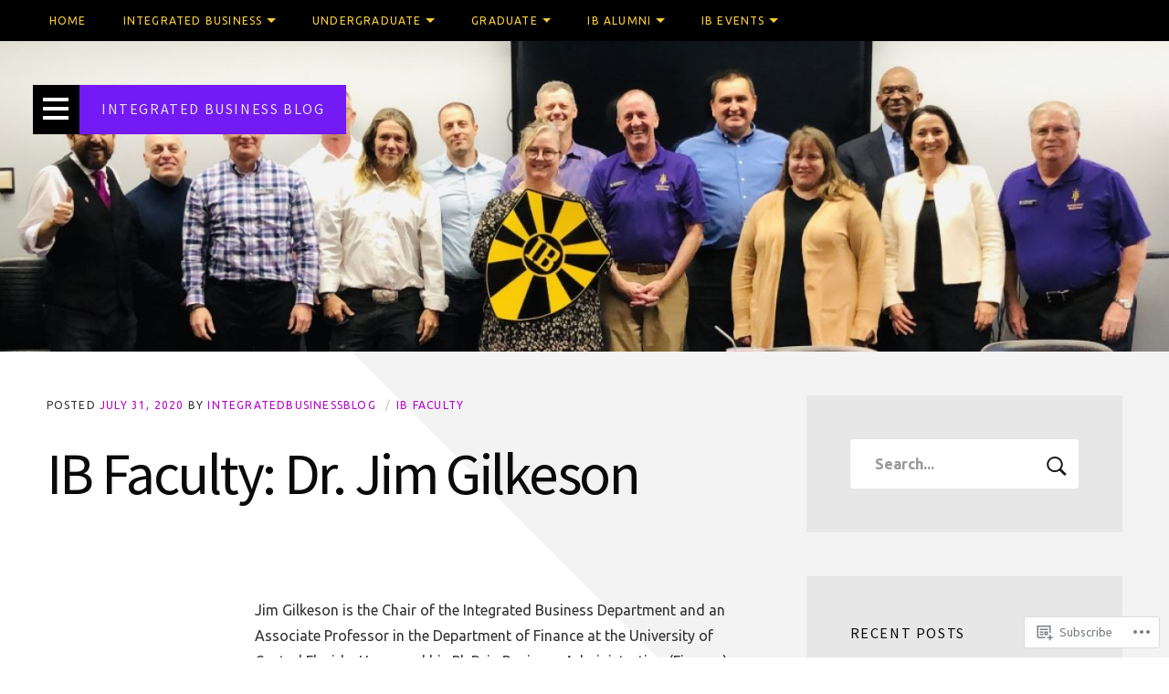

--- FILE ---
content_type: text/html; charset=UTF-8
request_url: https://integratedbusiness.blog/2020/07/31/ib-faculty-dr-jim-gilkeson-4/
body_size: 23913
content:
<!DOCTYPE html>
<html lang="en">

<head>
	<meta charset="UTF-8">
	<meta name="viewport" content="width=device-width, initial-scale=1">
	<link rel="profile" href="https://gmpg.org/xfn/11">
	<link rel="pingback" href="https://integratedbusiness.blog/xmlrpc.php">
	<title>IB Faculty: Dr. Jim Gilkeson &#8211; Integrated Business Blog</title>
<script type="text/javascript">
  WebFontConfig = {"google":{"families":["Source+Sans+Pro:r:latin,latin-ext","Ubuntu:r,i,b,bi:latin,latin-ext"]},"api_url":"https:\/\/fonts-api.wp.com\/css"};
  (function() {
    var wf = document.createElement('script');
    wf.src = '/wp-content/plugins/custom-fonts/js/webfont.js';
    wf.type = 'text/javascript';
    wf.async = 'true';
    var s = document.getElementsByTagName('script')[0];
    s.parentNode.insertBefore(wf, s);
	})();
</script><style id="jetpack-custom-fonts-css">.wf-active body, .wf-active html{font-family:"Ubuntu",sans-serif}.wf-active blockquote{font-family:"Ubuntu",sans-serif}.wf-active h1, .wf-active h2, .wf-active h3, .wf-active h4, .wf-active h5, .wf-active h6{font-family:"Source Sans Pro",sans-serif;font-weight:400;font-style:normal}.wf-active h1{font-style:normal;font-weight:400}.wf-active h2{font-style:normal;font-weight:400}.wf-active h3{font-style:normal;font-weight:400}.wf-active h4{font-weight:400;font-style:normal}.wf-active h5, .wf-active h6{font-weight:400;font-style:normal}.wf-active main div#jp-relatedposts h3.jp-relatedposts-headline em, .wf-active main div#jp-relatedposts h3.sd-title, .wf-active main div.pd-rating h3.jp-relatedposts-headline em, .wf-active main div.pd-rating h3.sd-title, .wf-active main div.sharedaddy h3.jp-relatedposts-headline em, .wf-active main div.sharedaddy h3.sd-title{font-family:"Source Sans Pro",sans-serif;font-weight:400;font-style:normal}.wf-active #jp-relatedposts .jp-relatedposts-post-title{font-style:normal;font-weight:400}.wf-active .masthead .branding .site-title{font-family:"Source Sans Pro",sans-serif;font-weight:400;font-style:normal}.wf-active .masthead .branding .site-description{font-family:"Source Sans Pro",sans-serif;font-style:normal;font-weight:400}.wf-active .content-posts article h2.entry-title{font-weight:400;font-style:normal}.wf-active .content-single article h1.entry-title{font-weight:400;font-style:normal}.wf-active .content-comments .comment-reply-title{font-weight:400;font-style:normal}.wf-active .archive h1.entry-archive-title, .wf-active .search h1.entry-archive-title{font-weight:400;font-style:normal}.wf-active .taxonomies h3{font-weight:400;font-style:normal}.wf-active .contributor h2{font-weight:400;font-style:normal}.wf-active .contributor h2 small{font-style:normal;font-weight:400}.wf-active .child-page h2{font-weight:400;font-style:normal}.wf-active .featured-posts article h2.entry-title{font-weight:400;font-style:normal}.wf-active .content-testimonials .testimonial .entry-meta h3{font-style:normal;font-weight:400}.wf-active .showcase .item h2{font-weight:400;font-style:normal}.wf-active .widget .widget-title{font-weight:400;font-style:normal}</style>
<meta name='robots' content='max-image-preview:large' />

<!-- Async WordPress.com Remote Login -->
<script id="wpcom_remote_login_js">
var wpcom_remote_login_extra_auth = '';
function wpcom_remote_login_remove_dom_node_id( element_id ) {
	var dom_node = document.getElementById( element_id );
	if ( dom_node ) { dom_node.parentNode.removeChild( dom_node ); }
}
function wpcom_remote_login_remove_dom_node_classes( class_name ) {
	var dom_nodes = document.querySelectorAll( '.' + class_name );
	for ( var i = 0; i < dom_nodes.length; i++ ) {
		dom_nodes[ i ].parentNode.removeChild( dom_nodes[ i ] );
	}
}
function wpcom_remote_login_final_cleanup() {
	wpcom_remote_login_remove_dom_node_classes( "wpcom_remote_login_msg" );
	wpcom_remote_login_remove_dom_node_id( "wpcom_remote_login_key" );
	wpcom_remote_login_remove_dom_node_id( "wpcom_remote_login_validate" );
	wpcom_remote_login_remove_dom_node_id( "wpcom_remote_login_js" );
	wpcom_remote_login_remove_dom_node_id( "wpcom_request_access_iframe" );
	wpcom_remote_login_remove_dom_node_id( "wpcom_request_access_styles" );
}

// Watch for messages back from the remote login
window.addEventListener( "message", function( e ) {
	if ( e.origin === "https://r-login.wordpress.com" ) {
		var data = {};
		try {
			data = JSON.parse( e.data );
		} catch( e ) {
			wpcom_remote_login_final_cleanup();
			return;
		}

		if ( data.msg === 'LOGIN' ) {
			// Clean up the login check iframe
			wpcom_remote_login_remove_dom_node_id( "wpcom_remote_login_key" );

			var id_regex = new RegExp( /^[0-9]+$/ );
			var token_regex = new RegExp( /^.*|.*|.*$/ );
			if (
				token_regex.test( data.token )
				&& id_regex.test( data.wpcomid )
			) {
				// We have everything we need to ask for a login
				var script = document.createElement( "script" );
				script.setAttribute( "id", "wpcom_remote_login_validate" );
				script.src = '/remote-login.php?wpcom_remote_login=validate'
					+ '&wpcomid=' + data.wpcomid
					+ '&token=' + encodeURIComponent( data.token )
					+ '&host=' + window.location.protocol
					+ '//' + window.location.hostname
					+ '&postid=3482'
					+ '&is_singular=1';
				document.body.appendChild( script );
			}

			return;
		}

		// Safari ITP, not logged in, so redirect
		if ( data.msg === 'LOGIN-REDIRECT' ) {
			window.location = 'https://wordpress.com/log-in?redirect_to=' + window.location.href;
			return;
		}

		// Safari ITP, storage access failed, remove the request
		if ( data.msg === 'LOGIN-REMOVE' ) {
			var css_zap = 'html { -webkit-transition: margin-top 1s; transition: margin-top 1s; } /* 9001 */ html { margin-top: 0 !important; } * html body { margin-top: 0 !important; } @media screen and ( max-width: 782px ) { html { margin-top: 0 !important; } * html body { margin-top: 0 !important; } }';
			var style_zap = document.createElement( 'style' );
			style_zap.type = 'text/css';
			style_zap.appendChild( document.createTextNode( css_zap ) );
			document.body.appendChild( style_zap );

			var e = document.getElementById( 'wpcom_request_access_iframe' );
			e.parentNode.removeChild( e );

			document.cookie = 'wordpress_com_login_access=denied; path=/; max-age=31536000';

			return;
		}

		// Safari ITP
		if ( data.msg === 'REQUEST_ACCESS' ) {
			console.log( 'request access: safari' );

			// Check ITP iframe enable/disable knob
			if ( wpcom_remote_login_extra_auth !== 'safari_itp_iframe' ) {
				return;
			}

			// If we are in a "private window" there is no ITP.
			var private_window = false;
			try {
				var opendb = window.openDatabase( null, null, null, null );
			} catch( e ) {
				private_window = true;
			}

			if ( private_window ) {
				console.log( 'private window' );
				return;
			}

			var iframe = document.createElement( 'iframe' );
			iframe.id = 'wpcom_request_access_iframe';
			iframe.setAttribute( 'scrolling', 'no' );
			iframe.setAttribute( 'sandbox', 'allow-storage-access-by-user-activation allow-scripts allow-same-origin allow-top-navigation-by-user-activation' );
			iframe.src = 'https://r-login.wordpress.com/remote-login.php?wpcom_remote_login=request_access&origin=' + encodeURIComponent( data.origin ) + '&wpcomid=' + encodeURIComponent( data.wpcomid );

			var css = 'html { -webkit-transition: margin-top 1s; transition: margin-top 1s; } /* 9001 */ html { margin-top: 46px !important; } * html body { margin-top: 46px !important; } @media screen and ( max-width: 660px ) { html { margin-top: 71px !important; } * html body { margin-top: 71px !important; } #wpcom_request_access_iframe { display: block; height: 71px !important; } } #wpcom_request_access_iframe { border: 0px; height: 46px; position: fixed; top: 0; left: 0; width: 100%; min-width: 100%; z-index: 99999; background: #23282d; } ';

			var style = document.createElement( 'style' );
			style.type = 'text/css';
			style.id = 'wpcom_request_access_styles';
			style.appendChild( document.createTextNode( css ) );
			document.body.appendChild( style );

			document.body.appendChild( iframe );
		}

		if ( data.msg === 'DONE' ) {
			wpcom_remote_login_final_cleanup();
		}
	}
}, false );

// Inject the remote login iframe after the page has had a chance to load
// more critical resources
window.addEventListener( "DOMContentLoaded", function( e ) {
	var iframe = document.createElement( "iframe" );
	iframe.style.display = "none";
	iframe.setAttribute( "scrolling", "no" );
	iframe.setAttribute( "id", "wpcom_remote_login_key" );
	iframe.src = "https://r-login.wordpress.com/remote-login.php"
		+ "?wpcom_remote_login=key"
		+ "&origin=aHR0cHM6Ly9pbnRlZ3JhdGVkYnVzaW5lc3MuYmxvZw%3D%3D"
		+ "&wpcomid=134643359"
		+ "&time=" + Math.floor( Date.now() / 1000 );
	document.body.appendChild( iframe );
}, false );
</script>
<link rel='dns-prefetch' href='//s0.wp.com' />
<link rel="alternate" type="application/rss+xml" title="Integrated Business Blog &raquo; Feed" href="https://integratedbusiness.blog/feed/" />
<link rel="alternate" type="application/rss+xml" title="Integrated Business Blog &raquo; Comments Feed" href="https://integratedbusiness.blog/comments/feed/" />
	<script type="text/javascript">
		/* <![CDATA[ */
		function addLoadEvent(func) {
			var oldonload = window.onload;
			if (typeof window.onload != 'function') {
				window.onload = func;
			} else {
				window.onload = function () {
					oldonload();
					func();
				}
			}
		}
		/* ]]> */
	</script>
	<link crossorigin='anonymous' rel='stylesheet' id='all-css-0-1' href='/wp-content/mu-plugins/likes/jetpack-likes.css?m=1743883414i&cssminify=yes' type='text/css' media='all' />
<style id='wp-emoji-styles-inline-css'>

	img.wp-smiley, img.emoji {
		display: inline !important;
		border: none !important;
		box-shadow: none !important;
		height: 1em !important;
		width: 1em !important;
		margin: 0 0.07em !important;
		vertical-align: -0.1em !important;
		background: none !important;
		padding: 0 !important;
	}
/*# sourceURL=wp-emoji-styles-inline-css */
</style>
<link crossorigin='anonymous' rel='stylesheet' id='all-css-2-1' href='/wp-content/plugins/gutenberg-core/v22.2.0/build/styles/block-library/style.css?m=1764855221i&cssminify=yes' type='text/css' media='all' />
<style id='wp-block-library-inline-css'>
.has-text-align-justify {
	text-align:justify;
}
.has-text-align-justify{text-align:justify;}

/*# sourceURL=wp-block-library-inline-css */
</style><style id='wp-block-paragraph-inline-css'>
.is-small-text{font-size:.875em}.is-regular-text{font-size:1em}.is-large-text{font-size:2.25em}.is-larger-text{font-size:3em}.has-drop-cap:not(:focus):first-letter{float:left;font-size:8.4em;font-style:normal;font-weight:100;line-height:.68;margin:.05em .1em 0 0;text-transform:uppercase}body.rtl .has-drop-cap:not(:focus):first-letter{float:none;margin-left:.1em}p.has-drop-cap.has-background{overflow:hidden}:root :where(p.has-background){padding:1.25em 2.375em}:where(p.has-text-color:not(.has-link-color)) a{color:inherit}p.has-text-align-left[style*="writing-mode:vertical-lr"],p.has-text-align-right[style*="writing-mode:vertical-rl"]{rotate:180deg}
/*# sourceURL=/wp-content/plugins/gutenberg-core/v22.2.0/build/styles/block-library/paragraph/style.css */
</style>
<style id='global-styles-inline-css'>
:root{--wp--preset--aspect-ratio--square: 1;--wp--preset--aspect-ratio--4-3: 4/3;--wp--preset--aspect-ratio--3-4: 3/4;--wp--preset--aspect-ratio--3-2: 3/2;--wp--preset--aspect-ratio--2-3: 2/3;--wp--preset--aspect-ratio--16-9: 16/9;--wp--preset--aspect-ratio--9-16: 9/16;--wp--preset--color--black: #000000;--wp--preset--color--cyan-bluish-gray: #abb8c3;--wp--preset--color--white: #ffffff;--wp--preset--color--pale-pink: #f78da7;--wp--preset--color--vivid-red: #cf2e2e;--wp--preset--color--luminous-vivid-orange: #ff6900;--wp--preset--color--luminous-vivid-amber: #fcb900;--wp--preset--color--light-green-cyan: #7bdcb5;--wp--preset--color--vivid-green-cyan: #00d084;--wp--preset--color--pale-cyan-blue: #8ed1fc;--wp--preset--color--vivid-cyan-blue: #0693e3;--wp--preset--color--vivid-purple: #9b51e0;--wp--preset--color--carmack-white: #ffffff;--wp--preset--color--carmack-light-gray: #e2e4e7;--wp--preset--color--carmack-black: #000000;--wp--preset--color--carmack-yellow: #ffee00;--wp--preset--color--carmack-blue: #006194;--wp--preset--gradient--vivid-cyan-blue-to-vivid-purple: linear-gradient(135deg,rgb(6,147,227) 0%,rgb(155,81,224) 100%);--wp--preset--gradient--light-green-cyan-to-vivid-green-cyan: linear-gradient(135deg,rgb(122,220,180) 0%,rgb(0,208,130) 100%);--wp--preset--gradient--luminous-vivid-amber-to-luminous-vivid-orange: linear-gradient(135deg,rgb(252,185,0) 0%,rgb(255,105,0) 100%);--wp--preset--gradient--luminous-vivid-orange-to-vivid-red: linear-gradient(135deg,rgb(255,105,0) 0%,rgb(207,46,46) 100%);--wp--preset--gradient--very-light-gray-to-cyan-bluish-gray: linear-gradient(135deg,rgb(238,238,238) 0%,rgb(169,184,195) 100%);--wp--preset--gradient--cool-to-warm-spectrum: linear-gradient(135deg,rgb(74,234,220) 0%,rgb(151,120,209) 20%,rgb(207,42,186) 40%,rgb(238,44,130) 60%,rgb(251,105,98) 80%,rgb(254,248,76) 100%);--wp--preset--gradient--blush-light-purple: linear-gradient(135deg,rgb(255,206,236) 0%,rgb(152,150,240) 100%);--wp--preset--gradient--blush-bordeaux: linear-gradient(135deg,rgb(254,205,165) 0%,rgb(254,45,45) 50%,rgb(107,0,62) 100%);--wp--preset--gradient--luminous-dusk: linear-gradient(135deg,rgb(255,203,112) 0%,rgb(199,81,192) 50%,rgb(65,88,208) 100%);--wp--preset--gradient--pale-ocean: linear-gradient(135deg,rgb(255,245,203) 0%,rgb(182,227,212) 50%,rgb(51,167,181) 100%);--wp--preset--gradient--electric-grass: linear-gradient(135deg,rgb(202,248,128) 0%,rgb(113,206,126) 100%);--wp--preset--gradient--midnight: linear-gradient(135deg,rgb(2,3,129) 0%,rgb(40,116,252) 100%);--wp--preset--font-size--small: 12px;--wp--preset--font-size--medium: 20px;--wp--preset--font-size--large: 28px;--wp--preset--font-size--x-large: 42px;--wp--preset--font-size--normal: 16px;--wp--preset--font-size--huge: 40px;--wp--preset--font-family--albert-sans: 'Albert Sans', sans-serif;--wp--preset--font-family--alegreya: Alegreya, serif;--wp--preset--font-family--arvo: Arvo, serif;--wp--preset--font-family--bodoni-moda: 'Bodoni Moda', serif;--wp--preset--font-family--bricolage-grotesque: 'Bricolage Grotesque', sans-serif;--wp--preset--font-family--cabin: Cabin, sans-serif;--wp--preset--font-family--chivo: Chivo, sans-serif;--wp--preset--font-family--commissioner: Commissioner, sans-serif;--wp--preset--font-family--cormorant: Cormorant, serif;--wp--preset--font-family--courier-prime: 'Courier Prime', monospace;--wp--preset--font-family--crimson-pro: 'Crimson Pro', serif;--wp--preset--font-family--dm-mono: 'DM Mono', monospace;--wp--preset--font-family--dm-sans: 'DM Sans', sans-serif;--wp--preset--font-family--dm-serif-display: 'DM Serif Display', serif;--wp--preset--font-family--domine: Domine, serif;--wp--preset--font-family--eb-garamond: 'EB Garamond', serif;--wp--preset--font-family--epilogue: Epilogue, sans-serif;--wp--preset--font-family--fahkwang: Fahkwang, sans-serif;--wp--preset--font-family--figtree: Figtree, sans-serif;--wp--preset--font-family--fira-sans: 'Fira Sans', sans-serif;--wp--preset--font-family--fjalla-one: 'Fjalla One', sans-serif;--wp--preset--font-family--fraunces: Fraunces, serif;--wp--preset--font-family--gabarito: Gabarito, system-ui;--wp--preset--font-family--ibm-plex-mono: 'IBM Plex Mono', monospace;--wp--preset--font-family--ibm-plex-sans: 'IBM Plex Sans', sans-serif;--wp--preset--font-family--ibarra-real-nova: 'Ibarra Real Nova', serif;--wp--preset--font-family--instrument-serif: 'Instrument Serif', serif;--wp--preset--font-family--inter: Inter, sans-serif;--wp--preset--font-family--josefin-sans: 'Josefin Sans', sans-serif;--wp--preset--font-family--jost: Jost, sans-serif;--wp--preset--font-family--libre-baskerville: 'Libre Baskerville', serif;--wp--preset--font-family--libre-franklin: 'Libre Franklin', sans-serif;--wp--preset--font-family--literata: Literata, serif;--wp--preset--font-family--lora: Lora, serif;--wp--preset--font-family--merriweather: Merriweather, serif;--wp--preset--font-family--montserrat: Montserrat, sans-serif;--wp--preset--font-family--newsreader: Newsreader, serif;--wp--preset--font-family--noto-sans-mono: 'Noto Sans Mono', sans-serif;--wp--preset--font-family--nunito: Nunito, sans-serif;--wp--preset--font-family--open-sans: 'Open Sans', sans-serif;--wp--preset--font-family--overpass: Overpass, sans-serif;--wp--preset--font-family--pt-serif: 'PT Serif', serif;--wp--preset--font-family--petrona: Petrona, serif;--wp--preset--font-family--piazzolla: Piazzolla, serif;--wp--preset--font-family--playfair-display: 'Playfair Display', serif;--wp--preset--font-family--plus-jakarta-sans: 'Plus Jakarta Sans', sans-serif;--wp--preset--font-family--poppins: Poppins, sans-serif;--wp--preset--font-family--raleway: Raleway, sans-serif;--wp--preset--font-family--roboto: Roboto, sans-serif;--wp--preset--font-family--roboto-slab: 'Roboto Slab', serif;--wp--preset--font-family--rubik: Rubik, sans-serif;--wp--preset--font-family--rufina: Rufina, serif;--wp--preset--font-family--sora: Sora, sans-serif;--wp--preset--font-family--source-sans-3: 'Source Sans 3', sans-serif;--wp--preset--font-family--source-serif-4: 'Source Serif 4', serif;--wp--preset--font-family--space-mono: 'Space Mono', monospace;--wp--preset--font-family--syne: Syne, sans-serif;--wp--preset--font-family--texturina: Texturina, serif;--wp--preset--font-family--urbanist: Urbanist, sans-serif;--wp--preset--font-family--work-sans: 'Work Sans', sans-serif;--wp--preset--spacing--20: 0.44rem;--wp--preset--spacing--30: 0.67rem;--wp--preset--spacing--40: 1rem;--wp--preset--spacing--50: 1.5rem;--wp--preset--spacing--60: 2.25rem;--wp--preset--spacing--70: 3.38rem;--wp--preset--spacing--80: 5.06rem;--wp--preset--shadow--natural: 6px 6px 9px rgba(0, 0, 0, 0.2);--wp--preset--shadow--deep: 12px 12px 50px rgba(0, 0, 0, 0.4);--wp--preset--shadow--sharp: 6px 6px 0px rgba(0, 0, 0, 0.2);--wp--preset--shadow--outlined: 6px 6px 0px -3px rgb(255, 255, 255), 6px 6px rgb(0, 0, 0);--wp--preset--shadow--crisp: 6px 6px 0px rgb(0, 0, 0);}:where(.is-layout-flex){gap: 0.5em;}:where(.is-layout-grid){gap: 0.5em;}body .is-layout-flex{display: flex;}.is-layout-flex{flex-wrap: wrap;align-items: center;}.is-layout-flex > :is(*, div){margin: 0;}body .is-layout-grid{display: grid;}.is-layout-grid > :is(*, div){margin: 0;}:where(.wp-block-columns.is-layout-flex){gap: 2em;}:where(.wp-block-columns.is-layout-grid){gap: 2em;}:where(.wp-block-post-template.is-layout-flex){gap: 1.25em;}:where(.wp-block-post-template.is-layout-grid){gap: 1.25em;}.has-black-color{color: var(--wp--preset--color--black) !important;}.has-cyan-bluish-gray-color{color: var(--wp--preset--color--cyan-bluish-gray) !important;}.has-white-color{color: var(--wp--preset--color--white) !important;}.has-pale-pink-color{color: var(--wp--preset--color--pale-pink) !important;}.has-vivid-red-color{color: var(--wp--preset--color--vivid-red) !important;}.has-luminous-vivid-orange-color{color: var(--wp--preset--color--luminous-vivid-orange) !important;}.has-luminous-vivid-amber-color{color: var(--wp--preset--color--luminous-vivid-amber) !important;}.has-light-green-cyan-color{color: var(--wp--preset--color--light-green-cyan) !important;}.has-vivid-green-cyan-color{color: var(--wp--preset--color--vivid-green-cyan) !important;}.has-pale-cyan-blue-color{color: var(--wp--preset--color--pale-cyan-blue) !important;}.has-vivid-cyan-blue-color{color: var(--wp--preset--color--vivid-cyan-blue) !important;}.has-vivid-purple-color{color: var(--wp--preset--color--vivid-purple) !important;}.has-black-background-color{background-color: var(--wp--preset--color--black) !important;}.has-cyan-bluish-gray-background-color{background-color: var(--wp--preset--color--cyan-bluish-gray) !important;}.has-white-background-color{background-color: var(--wp--preset--color--white) !important;}.has-pale-pink-background-color{background-color: var(--wp--preset--color--pale-pink) !important;}.has-vivid-red-background-color{background-color: var(--wp--preset--color--vivid-red) !important;}.has-luminous-vivid-orange-background-color{background-color: var(--wp--preset--color--luminous-vivid-orange) !important;}.has-luminous-vivid-amber-background-color{background-color: var(--wp--preset--color--luminous-vivid-amber) !important;}.has-light-green-cyan-background-color{background-color: var(--wp--preset--color--light-green-cyan) !important;}.has-vivid-green-cyan-background-color{background-color: var(--wp--preset--color--vivid-green-cyan) !important;}.has-pale-cyan-blue-background-color{background-color: var(--wp--preset--color--pale-cyan-blue) !important;}.has-vivid-cyan-blue-background-color{background-color: var(--wp--preset--color--vivid-cyan-blue) !important;}.has-vivid-purple-background-color{background-color: var(--wp--preset--color--vivid-purple) !important;}.has-black-border-color{border-color: var(--wp--preset--color--black) !important;}.has-cyan-bluish-gray-border-color{border-color: var(--wp--preset--color--cyan-bluish-gray) !important;}.has-white-border-color{border-color: var(--wp--preset--color--white) !important;}.has-pale-pink-border-color{border-color: var(--wp--preset--color--pale-pink) !important;}.has-vivid-red-border-color{border-color: var(--wp--preset--color--vivid-red) !important;}.has-luminous-vivid-orange-border-color{border-color: var(--wp--preset--color--luminous-vivid-orange) !important;}.has-luminous-vivid-amber-border-color{border-color: var(--wp--preset--color--luminous-vivid-amber) !important;}.has-light-green-cyan-border-color{border-color: var(--wp--preset--color--light-green-cyan) !important;}.has-vivid-green-cyan-border-color{border-color: var(--wp--preset--color--vivid-green-cyan) !important;}.has-pale-cyan-blue-border-color{border-color: var(--wp--preset--color--pale-cyan-blue) !important;}.has-vivid-cyan-blue-border-color{border-color: var(--wp--preset--color--vivid-cyan-blue) !important;}.has-vivid-purple-border-color{border-color: var(--wp--preset--color--vivid-purple) !important;}.has-vivid-cyan-blue-to-vivid-purple-gradient-background{background: var(--wp--preset--gradient--vivid-cyan-blue-to-vivid-purple) !important;}.has-light-green-cyan-to-vivid-green-cyan-gradient-background{background: var(--wp--preset--gradient--light-green-cyan-to-vivid-green-cyan) !important;}.has-luminous-vivid-amber-to-luminous-vivid-orange-gradient-background{background: var(--wp--preset--gradient--luminous-vivid-amber-to-luminous-vivid-orange) !important;}.has-luminous-vivid-orange-to-vivid-red-gradient-background{background: var(--wp--preset--gradient--luminous-vivid-orange-to-vivid-red) !important;}.has-very-light-gray-to-cyan-bluish-gray-gradient-background{background: var(--wp--preset--gradient--very-light-gray-to-cyan-bluish-gray) !important;}.has-cool-to-warm-spectrum-gradient-background{background: var(--wp--preset--gradient--cool-to-warm-spectrum) !important;}.has-blush-light-purple-gradient-background{background: var(--wp--preset--gradient--blush-light-purple) !important;}.has-blush-bordeaux-gradient-background{background: var(--wp--preset--gradient--blush-bordeaux) !important;}.has-luminous-dusk-gradient-background{background: var(--wp--preset--gradient--luminous-dusk) !important;}.has-pale-ocean-gradient-background{background: var(--wp--preset--gradient--pale-ocean) !important;}.has-electric-grass-gradient-background{background: var(--wp--preset--gradient--electric-grass) !important;}.has-midnight-gradient-background{background: var(--wp--preset--gradient--midnight) !important;}.has-small-font-size{font-size: var(--wp--preset--font-size--small) !important;}.has-medium-font-size{font-size: var(--wp--preset--font-size--medium) !important;}.has-large-font-size{font-size: var(--wp--preset--font-size--large) !important;}.has-x-large-font-size{font-size: var(--wp--preset--font-size--x-large) !important;}.has-albert-sans-font-family{font-family: var(--wp--preset--font-family--albert-sans) !important;}.has-alegreya-font-family{font-family: var(--wp--preset--font-family--alegreya) !important;}.has-arvo-font-family{font-family: var(--wp--preset--font-family--arvo) !important;}.has-bodoni-moda-font-family{font-family: var(--wp--preset--font-family--bodoni-moda) !important;}.has-bricolage-grotesque-font-family{font-family: var(--wp--preset--font-family--bricolage-grotesque) !important;}.has-cabin-font-family{font-family: var(--wp--preset--font-family--cabin) !important;}.has-chivo-font-family{font-family: var(--wp--preset--font-family--chivo) !important;}.has-commissioner-font-family{font-family: var(--wp--preset--font-family--commissioner) !important;}.has-cormorant-font-family{font-family: var(--wp--preset--font-family--cormorant) !important;}.has-courier-prime-font-family{font-family: var(--wp--preset--font-family--courier-prime) !important;}.has-crimson-pro-font-family{font-family: var(--wp--preset--font-family--crimson-pro) !important;}.has-dm-mono-font-family{font-family: var(--wp--preset--font-family--dm-mono) !important;}.has-dm-sans-font-family{font-family: var(--wp--preset--font-family--dm-sans) !important;}.has-dm-serif-display-font-family{font-family: var(--wp--preset--font-family--dm-serif-display) !important;}.has-domine-font-family{font-family: var(--wp--preset--font-family--domine) !important;}.has-eb-garamond-font-family{font-family: var(--wp--preset--font-family--eb-garamond) !important;}.has-epilogue-font-family{font-family: var(--wp--preset--font-family--epilogue) !important;}.has-fahkwang-font-family{font-family: var(--wp--preset--font-family--fahkwang) !important;}.has-figtree-font-family{font-family: var(--wp--preset--font-family--figtree) !important;}.has-fira-sans-font-family{font-family: var(--wp--preset--font-family--fira-sans) !important;}.has-fjalla-one-font-family{font-family: var(--wp--preset--font-family--fjalla-one) !important;}.has-fraunces-font-family{font-family: var(--wp--preset--font-family--fraunces) !important;}.has-gabarito-font-family{font-family: var(--wp--preset--font-family--gabarito) !important;}.has-ibm-plex-mono-font-family{font-family: var(--wp--preset--font-family--ibm-plex-mono) !important;}.has-ibm-plex-sans-font-family{font-family: var(--wp--preset--font-family--ibm-plex-sans) !important;}.has-ibarra-real-nova-font-family{font-family: var(--wp--preset--font-family--ibarra-real-nova) !important;}.has-instrument-serif-font-family{font-family: var(--wp--preset--font-family--instrument-serif) !important;}.has-inter-font-family{font-family: var(--wp--preset--font-family--inter) !important;}.has-josefin-sans-font-family{font-family: var(--wp--preset--font-family--josefin-sans) !important;}.has-jost-font-family{font-family: var(--wp--preset--font-family--jost) !important;}.has-libre-baskerville-font-family{font-family: var(--wp--preset--font-family--libre-baskerville) !important;}.has-libre-franklin-font-family{font-family: var(--wp--preset--font-family--libre-franklin) !important;}.has-literata-font-family{font-family: var(--wp--preset--font-family--literata) !important;}.has-lora-font-family{font-family: var(--wp--preset--font-family--lora) !important;}.has-merriweather-font-family{font-family: var(--wp--preset--font-family--merriweather) !important;}.has-montserrat-font-family{font-family: var(--wp--preset--font-family--montserrat) !important;}.has-newsreader-font-family{font-family: var(--wp--preset--font-family--newsreader) !important;}.has-noto-sans-mono-font-family{font-family: var(--wp--preset--font-family--noto-sans-mono) !important;}.has-nunito-font-family{font-family: var(--wp--preset--font-family--nunito) !important;}.has-open-sans-font-family{font-family: var(--wp--preset--font-family--open-sans) !important;}.has-overpass-font-family{font-family: var(--wp--preset--font-family--overpass) !important;}.has-pt-serif-font-family{font-family: var(--wp--preset--font-family--pt-serif) !important;}.has-petrona-font-family{font-family: var(--wp--preset--font-family--petrona) !important;}.has-piazzolla-font-family{font-family: var(--wp--preset--font-family--piazzolla) !important;}.has-playfair-display-font-family{font-family: var(--wp--preset--font-family--playfair-display) !important;}.has-plus-jakarta-sans-font-family{font-family: var(--wp--preset--font-family--plus-jakarta-sans) !important;}.has-poppins-font-family{font-family: var(--wp--preset--font-family--poppins) !important;}.has-raleway-font-family{font-family: var(--wp--preset--font-family--raleway) !important;}.has-roboto-font-family{font-family: var(--wp--preset--font-family--roboto) !important;}.has-roboto-slab-font-family{font-family: var(--wp--preset--font-family--roboto-slab) !important;}.has-rubik-font-family{font-family: var(--wp--preset--font-family--rubik) !important;}.has-rufina-font-family{font-family: var(--wp--preset--font-family--rufina) !important;}.has-sora-font-family{font-family: var(--wp--preset--font-family--sora) !important;}.has-source-sans-3-font-family{font-family: var(--wp--preset--font-family--source-sans-3) !important;}.has-source-serif-4-font-family{font-family: var(--wp--preset--font-family--source-serif-4) !important;}.has-space-mono-font-family{font-family: var(--wp--preset--font-family--space-mono) !important;}.has-syne-font-family{font-family: var(--wp--preset--font-family--syne) !important;}.has-texturina-font-family{font-family: var(--wp--preset--font-family--texturina) !important;}.has-urbanist-font-family{font-family: var(--wp--preset--font-family--urbanist) !important;}.has-work-sans-font-family{font-family: var(--wp--preset--font-family--work-sans) !important;}
/*# sourceURL=global-styles-inline-css */
</style>

<style id='classic-theme-styles-inline-css'>
/*! This file is auto-generated */
.wp-block-button__link{color:#fff;background-color:#32373c;border-radius:9999px;box-shadow:none;text-decoration:none;padding:calc(.667em + 2px) calc(1.333em + 2px);font-size:1.125em}.wp-block-file__button{background:#32373c;color:#fff;text-decoration:none}
/*# sourceURL=/wp-includes/css/classic-themes.min.css */
</style>
<link crossorigin='anonymous' rel='stylesheet' id='all-css-4-1' href='/_static/??-eJyNkd1uwjAMhV9orlXWCW6mPQpKXa8E8qfYBe3tZ9YKKg0h7mzH38mxjZcClJNyUixhGn0SpNyHTCfBTdPumhbExxIYKp+bDgcveusA0Z/ADYm84UpIDxxZsFSOfopIrkZHJ3QirCYvgjx4zRVmlX98nODupbLVY3F67YgGOg4mn/QZdinGQN+bBRFYjMDs61W7j2dbfXJkLda45BhzTrj3iXDkxNUbIY/DV0StNA+xVl8e92dOQ67oJs3RqXq6YRRsy57mUeHAoXBFqYSSybtgC0zTOn5mpbLdZ7Rw/LvZPX0GjZzBrurUm991At/B+XpFv+Jnu/143+y6bdsdfwEPK/Gd&cssminify=yes' type='text/css' media='all' />
<style id='jetpack-global-styles-frontend-style-inline-css'>
:root { --font-headings: unset; --font-base: unset; --font-headings-default: -apple-system,BlinkMacSystemFont,"Segoe UI",Roboto,Oxygen-Sans,Ubuntu,Cantarell,"Helvetica Neue",sans-serif; --font-base-default: -apple-system,BlinkMacSystemFont,"Segoe UI",Roboto,Oxygen-Sans,Ubuntu,Cantarell,"Helvetica Neue",sans-serif;}
/*# sourceURL=jetpack-global-styles-frontend-style-inline-css */
</style>
<link crossorigin='anonymous' rel='stylesheet' id='all-css-6-1' href='/_static/??-eJyNjcEKwjAQRH/IuFRT6kX8FNkmS5K6yQY3Qfx7bfEiXrwM82B4A49qnJRGpUHupnIPqSgs1Cq624chi6zhO5OCRryTR++fW00l7J3qDv43XVNxoOISsmEJol/wY2uR8vs3WggsM/I6uOTzMI3Hw8lOg11eUT1JKA==&cssminify=yes' type='text/css' media='all' />
<script type="text/javascript" id="jetpack_related-posts-js-extra">
/* <![CDATA[ */
var related_posts_js_options = {"post_heading":"h4"};
//# sourceURL=jetpack_related-posts-js-extra
/* ]]> */
</script>
<script type="text/javascript" id="carmack-script-main-js-extra">
/* <![CDATA[ */
var site_settings = {"i18n":{"slide_next":"Next Slide","slide_prev":"Previous Slide","slide_number":"Slide #","slide_controls_label":"Slider Buttons","menu":"Menu"},"slider_autoplay":"1"};
//# sourceURL=carmack-script-main-js-extra
/* ]]> */
</script>
<script type="text/javascript" id="wpcom-actionbar-placeholder-js-extra">
/* <![CDATA[ */
var actionbardata = {"siteID":"134643359","postID":"3482","siteURL":"https://integratedbusiness.blog","xhrURL":"https://integratedbusiness.blog/wp-admin/admin-ajax.php","nonce":"71a014318e","isLoggedIn":"","statusMessage":"","subsEmailDefault":"instantly","proxyScriptUrl":"https://s0.wp.com/wp-content/js/wpcom-proxy-request.js?m=1513050504i&amp;ver=20211021","shortlink":"https://wp.me/p96WT5-Ua","i18n":{"followedText":"New posts from this site will now appear in your \u003Ca href=\"https://wordpress.com/reader\"\u003EReader\u003C/a\u003E","foldBar":"Collapse this bar","unfoldBar":"Expand this bar","shortLinkCopied":"Shortlink copied to clipboard."}};
//# sourceURL=wpcom-actionbar-placeholder-js-extra
/* ]]> */
</script>
<script type="text/javascript" id="jetpack-mu-wpcom-settings-js-before">
/* <![CDATA[ */
var JETPACK_MU_WPCOM_SETTINGS = {"assetsUrl":"https://s0.wp.com/wp-content/mu-plugins/jetpack-mu-wpcom-plugin/moon/jetpack_vendor/automattic/jetpack-mu-wpcom/src/build/"};
//# sourceURL=jetpack-mu-wpcom-settings-js-before
/* ]]> */
</script>
<script crossorigin='anonymous' type='text/javascript'  src='/_static/??-eJx1j+EKwjAMhF/ILnMw/SU+itQuzNamrU3K3Ntbx4QJ+iscd/cdgSkpE4NgEKCiki+jDQwOJWlzXzVQjAEuNhi4FusHyOi14KBSZOFv1ZANjeMdbMCuZryolONz/ngV5suA/Dbdo2Ce17MF/A0psmOuo7/W5IZUKykj2UJgdKb6CmhmlIVEeimd6bQ/9n3bHrqudy8VX2JU'></script>
<script type="text/javascript" id="rlt-proxy-js-after">
/* <![CDATA[ */
	rltInitialize( {"token":null,"iframeOrigins":["https:\/\/widgets.wp.com"]} );
//# sourceURL=rlt-proxy-js-after
/* ]]> */
</script>
<link rel="EditURI" type="application/rsd+xml" title="RSD" href="https://httpibdigitalsquad.wordpress.com/xmlrpc.php?rsd" />
<meta name="generator" content="WordPress.com" />
<link rel="canonical" href="https://integratedbusiness.blog/2020/07/31/ib-faculty-dr-jim-gilkeson-4/" />
<link rel='shortlink' href='https://wp.me/p96WT5-Ua' />
<link rel="alternate" type="application/json+oembed" href="https://public-api.wordpress.com/oembed/?format=json&amp;url=https%3A%2F%2Fintegratedbusiness.blog%2F2020%2F07%2F31%2Fib-faculty-dr-jim-gilkeson-4%2F&amp;for=wpcom-auto-discovery" /><link rel="alternate" type="application/xml+oembed" href="https://public-api.wordpress.com/oembed/?format=xml&amp;url=https%3A%2F%2Fintegratedbusiness.blog%2F2020%2F07%2F31%2Fib-faculty-dr-jim-gilkeson-4%2F&amp;for=wpcom-auto-discovery" />
<!-- Jetpack Open Graph Tags -->
<meta property="og:type" content="article" />
<meta property="og:title" content="IB Faculty: Dr. Jim Gilkeson" />
<meta property="og:url" content="https://integratedbusiness.blog/2020/07/31/ib-faculty-dr-jim-gilkeson-4/" />
<meta property="og:description" content="Jim Gilkeson is the Chair of the Integrated Business Department and an Associate Professor in the Department of Finance at the University of Central Florida. He earned his Ph.D. in Business Adminis…" />
<meta property="article:published_time" content="2020-07-31T11:40:00+00:00" />
<meta property="article:modified_time" content="2020-06-22T23:40:39+00:00" />
<meta property="og:site_name" content="Integrated Business Blog" />
<meta property="og:image" content="http://img.youtube.com/vi/rJk-Ff7sesA/0.jpg" />
<meta property="og:image:secure_url" content="https://img.youtube.com/vi/rJk-Ff7sesA/0.jpg" />
<meta property="og:image:width" content="1200" />
<meta property="og:image:height" content="630" />
<meta property="og:image:alt" content="" />
<meta property="og:locale" content="en_US" />
<meta property="article:publisher" content="https://www.facebook.com/WordPresscom" />
<meta name="twitter:text:title" content="IB Faculty: Dr. Jim&nbsp;Gilkeson" />
<meta name="twitter:image" content="https://integratedbusiness.blog/wp-content/uploads/2017/08/cropped-integrated-business.jpg?w=240" />
<meta name="twitter:card" content="summary" />

<!-- End Jetpack Open Graph Tags -->
<link rel="search" type="application/opensearchdescription+xml" href="https://integratedbusiness.blog/osd.xml" title="Integrated Business Blog" />
<link rel="search" type="application/opensearchdescription+xml" href="https://s1.wp.com/opensearch.xml" title="WordPress.com" />
<meta name="theme-color" content="#ffffff" />
		<meta name="theme-color" content="#ffffff">
<style type="text/css">
.upcoming-events li {
	margin-bottom: 10px;
}
.upcoming-events li span {
	display: block;
}
</style>
		<meta name="description" content="Jim Gilkeson is the Chair of the Integrated Business Department and an Associate Professor in the Department of Finance at the University of Central Florida. He earned his Ph.D. in Business Administration (Finance) from Duke University and holds an MSM (MBA) with a concentration in Finance from Georgia Tech and a BS in Computer Science&hellip;" />
<style>
	.masthead .branding .site-title a,
	.masthead .branding .site-title a:hover,
	.masthead .branding p.site-description {
		color: #000000;
	}
</style>
<style type="text/css" id="custom-colors-css">body { color: #333333;}
.divider:before,
			.infinite-scroll #infinite-handle button,
			blockquote,
			.contributor,
			.widget input[type=text]:focus,
			.widget input[type=text]:hover,
			.widget input[type=search]:focus,
			.widget input[type=search]:hover,
			.widget .form-select:focus,
			.widget .form-select:hover,
			table th { border-color: #1a1a1a;}
.divider:before,
			.infinite-scroll #infinite-handle button,
			blockquote,
			.contributor,
			.widget input[type=text]:focus,
			.widget input[type=text]:hover,
			.widget input[type=search]:focus,
			.widget input[type=search]:hover,
			.widget .form-select:focus,
			.widget .form-select:hover,
			table th { border-color: rgba( 26, 26, 26, 0.3 );}
#footer .jetpack-social-navigation a,
			#footer .scroll-to-top,
			.comment-navigation a,
			.content-comments ol.comment-list li.comment .fn a,
			.content-comments ol.comment-list li.comment .reply a,
			.content-posts article.format-quote .permalink a,
			.image-navigation a,
			.infinite-scroll #infinite-handle button,
			.infinite-scroll #infinite-handle button:focus,
			.infinite-scroll #infinite-handle button:hover,
			.single-nav .jetpack-social-navigation a,
			.post-navigation a,
			.projects-terms a,
			a.post-edit-link,
			table th { color: #000000;}
.menu-overlay .close-overlay,
			.pagination span.current,
			.sticky-post,
			.the-content .button,
			.widget.jetpack_subscription_widget,
			.widget.jetpack_subscription_widget .widget-title,
			button { color: #E2E2E2;}
::-moz-selection { color: #E2E2E2;}
::selection { color: #E2E2E2;}
.showcase .item h2 a.entry,
			.masthead .branding .site-title a,
			.masthead .branding .site-title a:hover,
			.masthead .branding p.site-description { color: #E2E2E2;}
a.post-edit-link { background-color: #f2f2f2;}
a.post-edit-link { background-color: rgba( 242, 242, 242, 0.15 );}
body,
		.divider span,
		.single-nav { background-color: #ffffff;}
.content-comments ol.comment-list li.comment.bypostauthor .fn,
			.content-posts article.format-quote .permalink a,
			.masthead .branding .site-title,
			.menu-overlay .close-overlay,
			.pagination span.current,
			.projects-terms a.current-page,
			.showcase .item h2 a.entry,
			.sticky-post,
			.the-content .button,
			.widget.jetpack_subscription_widget,
			button,
			input[type=submit],
			.masthead .branding,
			.showcase nav .tab:focus,
			.showcase nav .tab:hover { background-color: #741af4;}
::-moz-selection { background-color: #741af4;}
::selection { background-color: #741af4;}
.sidebar-footer .widget .widget-title,
			.sidebar-overlay .widget .widget-title,
			.the-content .button:focus,
			.the-content .button:hover,
			.widget.jetpack_subscription_widget input[type=submit],
			a.post-edit-link:focus,
			a.post-edit-link:hover,
			button:focus,
			button:hover,
			input[type=submit]:focus,
			input[type=submit]:hover { color: #9858F2;}
.widget.widget_flickr #flickr_badge_uber_wrapper td a,
			.widget.widget_flickr #flickr_badge_wrapper td a,
			a { color: #B804CC;}
h1,
			h1 a,
			h2,
			h2 a,
			h3,
			h3 a,
			h4,
			h4 a,
			h5,
			h5 a,
			h6,
			h6 a { color: #0A0A0A;}
a:focus, a:hover { color: #551A53;}
#footer .jetpack-social-navigation a:focus,
			#footer .jetpack-social-navigation a:hover,
			.single-nav .jetpack-social-navigation a:focus,
			.single-nav .jetpack-social-navigation a:hover { color: #D033CB;}
</style>
<link rel="icon" href="https://integratedbusiness.blog/wp-content/uploads/2017/08/cropped-integrated-business.jpg?w=32" sizes="32x32" />
<link rel="icon" href="https://integratedbusiness.blog/wp-content/uploads/2017/08/cropped-integrated-business.jpg?w=192" sizes="192x192" />
<link rel="apple-touch-icon" href="https://integratedbusiness.blog/wp-content/uploads/2017/08/cropped-integrated-business.jpg?w=180" />
<meta name="msapplication-TileImage" content="https://integratedbusiness.blog/wp-content/uploads/2017/08/cropped-integrated-business.jpg?w=270" />
			<link rel="stylesheet" id="custom-css-css" type="text/css" href="https://s0.wp.com/?custom-css=1&#038;csblog=96WT5&#038;cscache=6&#038;csrev=34" />
			<link crossorigin='anonymous' rel='stylesheet' id='all-css-0-3' href='/wp-content/mu-plugins/jetpack-mu-wpcom-plugin/moon/jetpack_vendor/automattic/jetpack-classic-theme-helper/dist/responsive-videos/responsive-videos.css?m=1737738052i&cssminify=yes' type='text/css' media='all' />
</head>

<body class="wp-singular post-template-default single single-post postid-3482 single-format-standard wp-embed-responsive wp-theme-premiumcarmack customizer-styles-applied singular multi-author-true themes-sidebar1-active themes-sidebar2-active themes-sidebar3-active themes-no-featured-posts themes-overlay-visible has-site-title has-custom-header editor-block carmack-display-triangle widgets-hidden jetpack-reblog-enabled custom-colors">

<span class="svg-defs"><svg xmlns="http://www.w3.org/2000/svg" xmlns:xlink="http://www.w3.org/1999/xlink">
	<symbol id="close" viewBox="0 0 32 32">
		<path d="M13 16L2 27l3 3 11-11 11 11 3-3-11-11L30 5l-3-3-11 11L5 2 2 5l11 11z" fill-rule="evenodd"/>
	</symbol>
	<symbol id="refresh" viewBox="0 0 32 32">
		<path d="M28.652 19C27.298 24.733 22.147 29 16 29 9.853 29 4.702 24.733 3.348 19h3.11c1.274 4.057 5.064 7 9.542 7s8.268-2.943 9.542-7h3.11zm0-6C27.298 7.267 22.147 3 16 3 9.853 3 4.702 7.267 3.348 13h3.11C7.732 8.943 11.522 6 16 6s8.268 2.943 9.542 7h3.11z"/>
		<path d="M22 17h8v8zM10 15H2V7z"/>
	</symbol>
	<symbol id="reply" viewBox="0 0 32 32">
		<path d="M15 12h1.992C21.967 12 26 16.024 26 20.993V25c0-2.761-2.69-5-5.999-5H15v5l-9-9 9-9v5z" fill-rule="evenodd"/>
	</symbol>
</svg></span>
<div class="webpage">

	<a href="#site-content" class="screen-reader-shortcut">Skip to content</a>

	<header class="masthead" id="header" role="banner">

		<div class="menu-wrapper">


			<nav class="menu container" role="navigation" aria-label="Primary Menu">

				<button class="menu-toggle" aria-controls="menu-overlay" aria-expanded="false">

<svg aria-hidden="true" role="img" class="icon" width="32" height="32" viewBox="0 0 32 32" xmlns="http://www.w3.org/2000/svg"><path d="M2 4h28v4H2V4zm0 10h28v4H2v-4zm0 10h28v4H2v-4z"  fill-rule="evenodd"/></svg>Menu
				</button>

<ul id="nav" class="menu-wrap"><li id="menu-item-8" class="menu-item menu-item-type-custom menu-item-object-custom menu-item-home menu-item-8"><a href="https://integratedbusiness.blog/">Home</a></li>
<li id="menu-item-9" class="menu-item menu-item-type-post_type menu-item-object-page menu-item-has-children menu-item-9"><a href="https://integratedbusiness.blog/about/">Integrated Business</a>
<ul class="sub-menu">
	<li id="menu-item-1254" class="menu-item menu-item-type-post_type menu-item-object-page menu-item-1254"><a href="https://integratedbusiness.blog/ib-department/">IB Department</a></li>
	<li id="menu-item-2579" class="menu-item menu-item-type-post_type menu-item-object-page menu-item-2579"><a href="https://integratedbusiness.blog/ib-faculty-2/">IB Faculty</a></li>
	<li id="menu-item-679" class="menu-item menu-item-type-post_type menu-item-object-page menu-item-679"><a href="https://integratedbusiness.blog/advisory-board/">IB Advisory Board</a></li>
	<li id="menu-item-93" class="menu-item menu-item-type-post_type menu-item-object-page menu-item-93"><a href="https://integratedbusiness.blog/mentoring/">IB Mentoring</a></li>
	<li id="menu-item-94" class="menu-item menu-item-type-post_type menu-item-object-page menu-item-94"><a href="https://integratedbusiness.blog/internship/">Internship</a></li>
</ul>
</li>
<li id="menu-item-4430" class="menu-item menu-item-type-post_type menu-item-object-page menu-item-has-children menu-item-4430"><a href="https://integratedbusiness.blog/undergraduate/">Undergraduate</a>
<ul class="sub-menu">
	<li id="menu-item-92" class="menu-item menu-item-type-post_type menu-item-object-page menu-item-has-children menu-item-92"><a href="https://integratedbusiness.blog/courses/">Courses</a>
	<ul class="sub-menu">
		<li id="menu-item-1932" class="menu-item menu-item-type-post_type menu-item-object-page menu-item-1932"><a href="https://integratedbusiness.blog/ib-learning-tools/">IB Learning resources</a></li>
		<li id="menu-item-234" class="menu-item menu-item-type-post_type menu-item-object-page menu-item-234"><a href="https://integratedbusiness.blog/applied-business-technology/">Applied Business Technology</a></li>
		<li id="menu-item-1096" class="menu-item menu-item-type-post_type menu-item-object-page menu-item-1096"><a href="https://integratedbusiness.blog/business-climate-geb-4932/">Business Climate</a></li>
		<li id="menu-item-241" class="menu-item menu-item-type-post_type menu-item-object-page menu-item-241"><a href="https://integratedbusiness.blog/data-driven-decision-making/">Data Driven Decision Making</a></li>
		<li id="menu-item-238" class="menu-item menu-item-type-post_type menu-item-object-page menu-item-238"><a href="https://integratedbusiness.blog/essential-of-human-resource-management/">Essentials of Human Resource Management</a></li>
		<li id="menu-item-236" class="menu-item menu-item-type-post_type menu-item-object-page menu-item-236"><a href="https://integratedbusiness.blog/integrated-business-foundations/">Integrated Business Foundations</a></li>
		<li id="menu-item-235" class="menu-item menu-item-type-post_type menu-item-object-page menu-item-235"><a href="https://integratedbusiness.blog/contemporary-selling/">Integrated Marketing and Sales</a></li>
		<li id="menu-item-239" class="menu-item menu-item-type-post_type menu-item-object-page menu-item-239"><a href="https://integratedbusiness.blog/project-management/">Project Management</a></li>
		<li id="menu-item-237" class="menu-item menu-item-type-post_type menu-item-object-page menu-item-237"><a href="https://integratedbusiness.blog/small-business-finance/">Small Business Finance</a></li>
	</ul>
</li>
	<li id="menu-item-127" class="menu-item menu-item-type-post_type menu-item-object-page menu-item-127"><a href="https://integratedbusiness.blog/student-organizations/">IBPA</a></li>
	<li id="menu-item-4431" class="menu-item menu-item-type-post_type menu-item-object-page menu-item-4431"><a href="https://integratedbusiness.blog/kapm/">KAPM</a></li>
	<li id="menu-item-906" class="menu-item menu-item-type-post_type menu-item-object-page menu-item-906"><a href="https://integratedbusiness.blog/ib-squad/">IB Digital Squad</a></li>
</ul>
</li>
<li id="menu-item-4432" class="menu-item menu-item-type-post_type menu-item-object-page menu-item-has-children menu-item-4432"><a href="https://integratedbusiness.blog/graduate/">Graduate</a>
<ul class="sub-menu">
	<li id="menu-item-4452" class="menu-item menu-item-type-post_type menu-item-object-page menu-item-4452"><a href="https://integratedbusiness.blog/graduate-courses/">IB Graduate Courses</a></li>
	<li id="menu-item-4456" class="menu-item menu-item-type-post_type menu-item-object-page menu-item-4456"><a href="https://integratedbusiness.blog/ib-graduate-faculty/">IB Graduate Faculty</a></li>
	<li id="menu-item-6977" class="menu-item menu-item-type-post_type menu-item-object-page menu-item-6977"><a href="https://integratedbusiness.blog/msm-ib-testimonials/">MSM-IB Testimonials (Alumni)</a></li>
	<li id="menu-item-7313" class="menu-item menu-item-type-post_type menu-item-object-page menu-item-has-children menu-item-7313"><a href="https://integratedbusiness.blog/msm-ib-honors-cord-ceremony/">MSM-IB Honors Cord Ceremony</a>
	<ul class="sub-menu">
		<li id="menu-item-7370" class="menu-item menu-item-type-post_type menu-item-object-page menu-item-7370"><a href="https://integratedbusiness.blog/msm-ib-honors-cord-ceremony-2023/">MSM-IB Honor’s Cord Ceremony 2023</a></li>
		<li id="menu-item-7846" class="menu-item menu-item-type-post_type menu-item-object-page menu-item-7846"><a href="https://integratedbusiness.blog/msm-ib-honors-cord-ceremony-2024/">MSM-IB Honor’s Cord Ceremony (2024)</a></li>
	</ul>
</li>
</ul>
</li>
<li id="menu-item-612" class="menu-item menu-item-type-post_type menu-item-object-page menu-item-has-children menu-item-612"><a href="https://integratedbusiness.blog/ib-alumni/">IB Alumni</a>
<ul class="sub-menu">
	<li id="menu-item-688" class="menu-item menu-item-type-post_type menu-item-object-page menu-item-688"><a href="https://integratedbusiness.blog/testimonials/">IB Alumni Spotlight</a></li>
	<li id="menu-item-2983" class="menu-item menu-item-type-post_type menu-item-object-page menu-item-has-children menu-item-2983"><a href="https://integratedbusiness.blog/ib-alumni-networking-event/">IB Alumni Networking Event</a>
	<ul class="sub-menu">
		<li id="menu-item-6654" class="menu-item menu-item-type-post_type menu-item-object-page menu-item-6654"><a href="https://integratedbusiness.blog/ib-alumni-networking-event-spring-2023/">IB Alumni Networking event Spring 2023</a></li>
		<li id="menu-item-5418" class="menu-item menu-item-type-post_type menu-item-object-page menu-item-5418"><a href="https://integratedbusiness.blog/ib-alumni-networking-event-spring-2022/">IB Alumni Networking Event Spring 2022</a></li>
		<li id="menu-item-5259" class="menu-item menu-item-type-post_type menu-item-object-page menu-item-5259"><a href="https://integratedbusiness.blog/ib-alumni-networking-event-fall-2021/">IB Alumni Networking Event Fall 2021</a></li>
		<li id="menu-item-3083" class="menu-item menu-item-type-post_type menu-item-object-page menu-item-3083"><a href="https://integratedbusiness.blog/ib-alumni-networking-event-spring-2020/">IB Alumni Networking Event Spring 2020</a></li>
		<li id="menu-item-804" class="menu-item menu-item-type-post_type menu-item-object-page menu-item-804"><a href="https://integratedbusiness.blog/what-can-ib-fall-2018/">IB Alumni Networking Event Fall 2019</a></li>
	</ul>
</li>
</ul>
</li>
<li id="menu-item-4437" class="menu-item menu-item-type-post_type menu-item-object-page menu-item-has-children menu-item-4437"><a href="https://integratedbusiness.blog/ib-events/">IB Events</a>
<ul class="sub-menu">
	<li id="menu-item-5283" class="menu-item menu-item-type-post_type menu-item-object-page menu-item-has-children menu-item-5283"><a target="_blank" rel="httpsintegratedbusinessblogib-high-school-competition" href="https://integratedbusiness.blog/ib-high-school-competition-2/">IB High School Competition</a>
	<ul class="sub-menu">
		<li id="menu-item-6532" class="menu-item menu-item-type-post_type menu-item-object-page menu-item-6532"><a href="https://integratedbusiness.blog/ib-high-school-competition-2/ib-high-school-competition-2023/">IB High School Competition 2023</a></li>
		<li id="menu-item-5357" class="menu-item menu-item-type-post_type menu-item-object-page menu-item-5357"><a href="https://integratedbusiness.blog/ib-high-school-competition-2022/">IB High School Competition 2022</a></li>
		<li id="menu-item-5386" class="menu-item menu-item-type-post_type menu-item-object-page menu-item-5386"><a href="https://integratedbusiness.blog/ib-high-school-competition-3/">IB High School Competition 2021</a></li>
		<li id="menu-item-5340" class="menu-item menu-item-type-post_type menu-item-object-page menu-item-5340"><a href="https://integratedbusiness.blog/integrated-business-high-school-competition-2020/">IB High School Competition 2020</a></li>
	</ul>
</li>
	<li id="menu-item-4440" class="menu-item menu-item-type-post_type menu-item-object-page menu-item-has-children menu-item-4440"><a href="https://integratedbusiness.blog/ib-case-competition/">The IB Case Competition (sponsored by Enterprise Holdings)</a>
	<ul class="sub-menu">
		<li id="menu-item-6641" class="menu-item menu-item-type-post_type menu-item-object-page menu-item-6641"><a href="https://integratedbusiness.blog/ib-case-competition-fall-2022/">IB Case Competition Fall 2022</a></li>
		<li id="menu-item-5122" class="menu-item menu-item-type-post_type menu-item-object-page menu-item-5122"><a rel="httpsintegratedbusinessblog20220303fall-2020-case-competitionpreview_id5106preview_nonce75052351d4previewtrue" href="https://integratedbusiness.blog/https-integratedbusiness-blog-2022-03-03-fall-2020-case-competition/">Fall 2021 Competition</a></li>
		<li id="menu-item-4475" class="menu-item menu-item-type-post_type menu-item-object-page menu-item-4475"><a href="https://integratedbusiness.blog/ib-competition/">Fall 2020 Competition</a></li>
		<li id="menu-item-4470" class="menu-item menu-item-type-post_type menu-item-object-page menu-item-4470"><a href="https://integratedbusiness.blog/spring-2019-ib-competition/">Spring 2019 IB Competition</a></li>
		<li id="menu-item-4473" class="menu-item menu-item-type-post_type menu-item-object-page menu-item-4473"><a href="https://integratedbusiness.blog/fall-2018-ib-competition-2/">Fall 2018 IB Competition</a></li>
		<li id="menu-item-4474" class="menu-item menu-item-type-post_type menu-item-object-page menu-item-4474"><a href="https://integratedbusiness.blog/fall-2018-ib-competition/">Spring 2018 IB Competition</a></li>
	</ul>
</li>
	<li id="menu-item-4870" class="menu-item menu-item-type-post_type menu-item-object-page menu-item-has-children menu-item-4870"><a href="https://integratedbusiness.blog/ib-sales-competition/">Northwestern Mutual IB Sales Competition</a>
	<ul class="sub-menu">
		<li id="menu-item-6752" class="menu-item menu-item-type-post_type menu-item-object-page menu-item-6752"><a href="https://integratedbusiness.blog/2023-northwestern-mutual-ib-sales-competition/">2023 Northwestern Mutual IB Sales Competition</a></li>
		<li id="menu-item-5544" class="menu-item menu-item-type-post_type menu-item-object-page menu-item-5544"><a href="https://integratedbusiness.blog/2022-northwestern-mutual-ib-sales-competition/">2022 Northwestern Mutual IB Sales Competition</a></li>
		<li id="menu-item-5330" class="menu-item menu-item-type-post_type menu-item-object-page menu-item-5330"><a href="https://integratedbusiness.blog/congratulations-to-the-winners-of-the-ib-sales-competition/">2021 IB Sales Competition</a></li>
	</ul>
</li>
	<li id="menu-item-4438" class="menu-item menu-item-type-post_type menu-item-object-page menu-item-has-children menu-item-4438"><a href="https://integratedbusiness.blog/ib-excellence-awards/">IB Excellence Awards</a>
	<ul class="sub-menu">
		<li id="menu-item-6724" class="menu-item menu-item-type-post_type menu-item-object-page menu-item-6724"><a href="https://integratedbusiness.blog/congratulations-fall-2022-ib-excellence-award-nominees/">Fall 2022 IB Excellence Award Nominees!</a></li>
		<li id="menu-item-5763" class="menu-item menu-item-type-post_type menu-item-object-page menu-item-5763"><a href="https://integratedbusiness.blog/ib-excellence-awards-spring-2022/">IB Excellence Awards Spring 2022</a></li>
		<li id="menu-item-5218" class="menu-item menu-item-type-custom menu-item-object-custom menu-item-5218"><a href="https://integratedbusiness.blog/2022/02/22/congratulations-to-the-spring-2021-ib-excellence-award-winners/">IB Excellence Awards Spring 2021</a></li>
		<li id="menu-item-5219" class="menu-item menu-item-type-custom menu-item-object-custom menu-item-5219"><a href="https://integratedbusiness.blog/2020/01/07/congratulations-to-the-fall-2019-ib-excellence-award-winners/">IB Excellence Awards Fall 2019</a></li>
		<li id="menu-item-4465" class="menu-item menu-item-type-post_type menu-item-object-page menu-item-4465"><a href="https://integratedbusiness.blog/ib-excellence-awards-spring-2019/">IB Excellence Awards Spring 2019</a></li>
		<li id="menu-item-4469" class="menu-item menu-item-type-post_type menu-item-object-page menu-item-4469"><a href="https://integratedbusiness.blog/ib-excellence-awards-spring-2018/">IB Excellence Awards Spring 2018</a></li>
		<li id="menu-item-4468" class="menu-item menu-item-type-post_type menu-item-object-page menu-item-4468"><a href="https://integratedbusiness.blog/ib-excellence-awards-fall-2017/">IB Excellence Awards Fall 2017</a></li>
		<li id="menu-item-4467" class="menu-item menu-item-type-post_type menu-item-object-page menu-item-4467"><a href="https://integratedbusiness.blog/ib-excellence-awards-spring-2017/">IB Excellence Awards Spring 2017</a></li>
		<li id="menu-item-4466" class="menu-item menu-item-type-post_type menu-item-object-page menu-item-4466"><a href="https://integratedbusiness.blog/ib-excellence-awards-fall-2016/">IB Excellence Awards Fall 2016</a></li>
	</ul>
</li>
	<li id="menu-item-5567" class="menu-item menu-item-type-post_type menu-item-object-page menu-item-has-children menu-item-5567"><a href="https://integratedbusiness.blog/ib-graduation-reception-2/">IB Graduation Reception</a>
	<ul class="sub-menu">
		<li id="menu-item-7232" class="menu-item menu-item-type-post_type menu-item-object-page menu-item-7232"><a href="https://integratedbusiness.blog/class-summer-2023/">Class Summer 2023</a></li>
		<li id="menu-item-6927" class="menu-item menu-item-type-post_type menu-item-object-page menu-item-6927"><a href="https://integratedbusiness.blog/class-spring-2023/">Class Spring 2023</a></li>
		<li id="menu-item-6453" class="menu-item menu-item-type-post_type menu-item-object-page menu-item-6453"><a href="https://integratedbusiness.blog/class-fall-2022/">Class Fall 2022</a></li>
		<li id="menu-item-5940" class="menu-item menu-item-type-post_type menu-item-object-page menu-item-5940"><a href="https://integratedbusiness.blog/class-summer-2022/">Class Summer 2022</a></li>
		<li id="menu-item-5757" class="menu-item menu-item-type-post_type menu-item-object-page menu-item-5757"><a href="https://integratedbusiness.blog/class-spring-2022/">Class Spring 2022</a></li>
		<li id="menu-item-5697" class="menu-item menu-item-type-post_type menu-item-object-page menu-item-5697"><a href="https://integratedbusiness.blog/class-fall-2021/">Class Fall 2021</a></li>
		<li id="menu-item-5667" class="menu-item menu-item-type-post_type menu-item-object-page menu-item-5667"><a href="https://integratedbusiness.blog/class-of-fall-2020/">Class of Fall 2020</a></li>
		<li id="menu-item-5662" class="menu-item menu-item-type-post_type menu-item-object-page menu-item-5662"><a href="https://integratedbusiness.blog/class-summer-2020/">Class Summer 2020</a></li>
		<li id="menu-item-5658" class="menu-item menu-item-type-post_type menu-item-object-page menu-item-5658"><a href="https://integratedbusiness.blog/class-spring-2020/">Class Spring 2020</a></li>
		<li id="menu-item-5653" class="menu-item menu-item-type-post_type menu-item-object-page menu-item-5653"><a href="https://integratedbusiness.blog/class-fall-2019/">Class Fall 2019</a></li>
		<li id="menu-item-5593" class="menu-item menu-item-type-post_type menu-item-object-page menu-item-5593"><a href="https://integratedbusiness.blog/class-summer-2019/">Class Summer 2019</a></li>
	</ul>
</li>
</ul>
</li>
</ul>
			</nav>

		</div>

		<div class="branding-wrapper container">

			<div class="branding">


				<button class="open-overlay">
					<svg aria-hidden="true" role="img" class="icon" width="32" height="32" viewBox="0 0 32 32" xmlns="http://www.w3.org/2000/svg"><path d="M2 4h28v4H2V4zm0 10h28v4H2v-4zm0 10h28v4H2v-4z"  fill-rule="evenodd"/></svg>					<span class="screen-reader-text">Open Menu Overlay</span>
				</button>

				<p class="site-title">
					<a href="https://integratedbusiness.blog/" rel="home">Integrated Business Blog</a>
				</p>
			</div>

		</div>

	</header>

		<a href="https://integratedbusiness.blog/" title="Integrated Business Blog" rel="home" class="header-image">
			<img src="https://integratedbusiness.blog/wp-content/uploads/2022/12/cropped-thumbnail_img_7372.jpg" width="1500" height="399" alt="" />
		</a>

	<div class="container" id="site-content">

	<main role="main">

		<div class="main-content content-single">


<article id="post-3482" class="post-3482 post type-post status-publish format-standard hentry category-ib-faculty category-uncategorized post-no-thumbnail">

	<header class="entry-header">


	<div class="post-meta-data">

<span class="posted-on meta">Posted <a href="https://integratedbusiness.blog/2020/07/31/ib-faculty-dr-jim-gilkeson-4/" rel="bookmark"><time class="entry-date published updated" datetime="2020-07-31T07:40:00-04:00"><span class="post-human-time">July 31, 2020</span></time></a></span><span class="byline meta"> by <span class="author vcard"><a class="url fn n" href="https://integratedbusiness.blog/author/ibdigitalsquad/">integratedbusinessblog</a></span></span>	<span class="post-lead-category meta"><a href="https://integratedbusiness.blog/category/ib-faculty/">IB Faculty</a></span>

	</div>
<h1 class="entry-title">IB Faculty: Dr. Jim&nbsp;Gilkeson</h1>
	</header>

	<section class="entry entry-single">

<div class="the-content">


<p>Jim Gilkeson is the Chair of the Integrated Business Department and an Associate Professor in the Department of Finance at the University of Central Florida. He earned his Ph.D. in Business Administration (Finance) from Duke University and holds an MSM (MBA) with a concentration in Finance from Georgia Tech and a BS in Computer Science from Duke.</p>



<figure class="wp-block-embed-youtube wp-block-embed is-type-rich wp-embed-aspect-16-9 wp-has-aspect-ratio"><div class="wp-block-embed__wrapper">
<span class="embed-youtube" style="text-align:center; display: block;"><iframe class="youtube-player" width="1360" height="765" src="https://www.youtube.com/embed/rJk-Ff7sesA?version=3&#038;rel=1&#038;showsearch=0&#038;showinfo=1&#038;iv_load_policy=1&#038;fs=1&#038;hl=en&#038;autohide=2&#038;wmode=transparent" allowfullscreen="true" style="border:0;" sandbox="allow-scripts allow-same-origin allow-popups allow-presentation allow-popups-to-escape-sandbox"></iframe></span>
</div></figure>



<p><a href="https://www.youtube.com/channel/UCeIdg50sZQMMoZy5iGPAiXg">IB YouTube channel link</a></p>



<p><a href="https://integratedbusiness.blog/jim-gilkeson-2/">To learn more about Dr. Jim Gilkeson visit his Faculty page.</a></p>


</div><div class="taxonomies"><p class="taxonomy-title tax-title-categories">Categories</p><p class="taxonomy tax-categories"><a href="https://integratedbusiness.blog/category/ib-faculty/" rel="category tag"><span>IB Faculty</span></a>, <a href="https://integratedbusiness.blog/category/uncategorized/" rel="category tag"><span>Uncategorized</span></a></p></div><div id="jp-post-flair" class="sharedaddy sd-like-enabled sd-sharing-enabled"><div class='sharedaddy sd-block sd-like jetpack-likes-widget-wrapper jetpack-likes-widget-unloaded' id='like-post-wrapper-134643359-3482-696816c0d841e' data-src='//widgets.wp.com/likes/index.html?ver=20260114#blog_id=134643359&amp;post_id=3482&amp;origin=httpibdigitalsquad.wordpress.com&amp;obj_id=134643359-3482-696816c0d841e&amp;domain=integratedbusiness.blog' data-name='like-post-frame-134643359-3482-696816c0d841e' data-title='Like or Reblog'><div class='likes-widget-placeholder post-likes-widget-placeholder' style='height: 55px;'><span class='button'><span>Like</span></span> <span class='loading'>Loading...</span></div><span class='sd-text-color'></span><a class='sd-link-color'></a></div>
<div id='jp-relatedposts' class='jp-relatedposts' >
	<h3 class="jp-relatedposts-headline"><em>Related</em></h3>
</div></div>	<div class="contributor">
		<img referrerpolicy="no-referrer" alt='integratedbusinessblog&#039;s avatar' src='https://2.gravatar.com/avatar/e3720a124f36e5d6463b32602078a05a14294142140ddd5b6473653be29ec3db?s=140&#038;d=identicon&#038;r=G' srcset='https://2.gravatar.com/avatar/e3720a124f36e5d6463b32602078a05a14294142140ddd5b6473653be29ec3db?s=140&#038;d=identicon&#038;r=G 1x, https://2.gravatar.com/avatar/e3720a124f36e5d6463b32602078a05a14294142140ddd5b6473653be29ec3db?s=210&#038;d=identicon&#038;r=G 1.5x, https://2.gravatar.com/avatar/e3720a124f36e5d6463b32602078a05a14294142140ddd5b6473653be29ec3db?s=280&#038;d=identicon&#038;r=G 2x, https://2.gravatar.com/avatar/e3720a124f36e5d6463b32602078a05a14294142140ddd5b6473653be29ec3db?s=420&#038;d=identicon&#038;r=G 3x, https://2.gravatar.com/avatar/e3720a124f36e5d6463b32602078a05a14294142140ddd5b6473653be29ec3db?s=560&#038;d=identicon&#038;r=G 4x' class='avatar avatar-140' height='140' width='140' loading='lazy' decoding='async' />		<h2>
			<a href="https://integratedbusiness.blog/author/ibdigitalsquad/">
				integratedbusinessblog				<small>View All</small>
			</a>
		</h2>
	</div>

	</section>

</article>


	<nav class="navigation post-navigation" aria-label="Posts">
		<h2 class="screen-reader-text">Post navigation</h2>
		<div class="nav-links"><div class="nav-previous"><a href="https://integratedbusiness.blog/2020/07/30/congratulations-ib-class-summer-2020/" rel="prev"><span class="meta-nav" aria-hidden="true">Previous</span> <span class="screen-reader-text">Previous post:</span> <span class="post-title">Congratulations IB Class Summer&nbsp;2020!!!</span></a></div><div class="nav-next"><a href="https://integratedbusiness.blog/2020/08/01/old-school-2/" rel="next"><span class="meta-nav" aria-hidden="true">Next</span> <span class="screen-reader-text">Next post:</span> <span class="post-title">Old School</span></a></div></div>
	</nav>
		</div>

	</main>


<!-- Sidebar Main (1) -->

<aside class="sidebar sidebar-main" role="complementary">

<section id="search-3" class="widget widget_search"><div class="widget-wrap"><form method="get" class="search-form" action="https://integratedbusiness.blog/" role="search">

	<label>
		<span class="screen-reader-text">Search</span>
		<input type="search" value="" name="s" class="search-field text" placeholder="Search..." />
	</label>

	<button class="search-submit"><svg aria-hidden="true" role="img" class="icon" width="32" height="32" viewBox="0 0 32 32" xmlns="http://www.w3.org/2000/svg"><path d="M20.57 23.57A12.94 12.94 0 0 1 13 26C5.82 26 0 20.18 0 13S5.82 0 13 0s13 5.82 13 13c0 2.824-.9 5.438-2.43 7.57L32 29l-3 3-8.43-8.43zM13 23c5.523 0 10-4.477 10-10S18.523 3 13 3 3 7.477 3 13s4.477 10 10 10z"  fill-rule="evenodd"/></svg><span class="screen-reader-text">Search</span></button>

</form>
</div></section>
		<section id="recent-posts-3" class="widget widget_recent_entries"><div class="widget-wrap">
		<h2 class="widget-title">Recent Posts</h2><nav aria-label="Recent Posts">
		<ul>
											<li>
					<a href="https://integratedbusiness.blog/2025/10/08/culture-index-insights-from-northwestern-mutual/">Culture Index™ Insights from Northwestern&nbsp;Mutual</a>
									</li>
											<li>
					<a href="https://integratedbusiness.blog/2025/09/19/kapm-new-student-president/">KAPM &#8211; New Student&nbsp;President</a>
									</li>
											<li>
					<a href="https://integratedbusiness.blog/2025/09/16/welcome-to-the-new-era-in-integrated-business-leadership/">Welcome to the New Era in Integrated Business&nbsp;Leadership</a>
									</li>
					</ul>

		</nav></div></section><section id="upcoming_events_widget-7" class="widget widget_upcoming_events_widget"><div class="widget-wrap"><h2 class="widget-title">Upcoming Events</h2><p>No upcoming events</p></div></section>
</aside>


	</div>

	<footer id="footer">


<!-- Sidebar Footer (2) -->

<aside class="footer-widgets sidebar-footer sidebar" role="complementary">

	<div class="container">
		
		<section id="recent-posts-1" class="widget widget_recent_entries"><div class="widget-wrap">
		<h2 class="widget-title">Recent Posts</h2><nav aria-label="Recent Posts">
		<ul>
											<li>
					<a href="https://integratedbusiness.blog/2025/10/08/culture-index-insights-from-northwestern-mutual/">Culture Index™ Insights from Northwestern&nbsp;Mutual</a>
											<span class="post-date">October 8, 2025</span>
									</li>
											<li>
					<a href="https://integratedbusiness.blog/2025/09/19/kapm-new-student-president/">KAPM &#8211; New Student&nbsp;President</a>
											<span class="post-date">September 19, 2025</span>
									</li>
											<li>
					<a href="https://integratedbusiness.blog/2025/09/16/welcome-to-the-new-era-in-integrated-business-leadership/">Welcome to the New Era in Integrated Business&nbsp;Leadership</a>
											<span class="post-date">September 16, 2025</span>
									</li>
					</ul>

		</nav></div></section><section id="categories-5" class="widget widget_categories"><div class="widget-wrap"><h2 class="widget-title">Categories</h2><nav aria-label="Categories">
			<ul>
					<li class="cat-item cat-item-773883899"><a href="https://integratedbusiness.blog/category/2024-fall/">2024 Fall</a>
</li>
	<li class="cat-item cat-item-87567047"><a href="https://integratedbusiness.blog/category/advisoryboard/">AdvisoryBoard</a>
</li>
	<li class="cat-item cat-item-6024"><a href="https://integratedbusiness.blog/category/alumni/">Alumni</a>
</li>
	<li class="cat-item cat-item-76766230"><a href="https://integratedbusiness.blog/category/case-challenge/">Case Challenge</a>
</li>
	<li class="cat-item cat-item-651106922"><a href="https://integratedbusiness.blog/category/dean-paul-jarley/">Dean Paul Jarley</a>
</li>
	<li class="cat-item cat-item-4349435"><a href="https://integratedbusiness.blog/category/excellence-awards/">Excellence Awards</a>
</li>
	<li class="cat-item cat-item-89020"><a href="https://integratedbusiness.blog/category/guest-speaker/">Guest Speaker</a>
</li>
	<li class="cat-item cat-item-23955650"><a href="https://integratedbusiness.blog/category/ib-competition/">IB Competition</a>
</li>
	<li class="cat-item cat-item-57792119"><a href="https://integratedbusiness.blog/category/ib-course/">IB course</a>
</li>
	<li class="cat-item cat-item-652384304"><a href="https://integratedbusiness.blog/category/ib-curated-content/">IB Curated content</a>
</li>
	<li class="cat-item cat-item-670488458"><a href="https://integratedbusiness.blog/category/ib-digital-squad/">IB Digital Squad</a>
</li>
	<li class="cat-item cat-item-707527694"><a href="https://integratedbusiness.blog/category/ib-employer/">IB Employer</a>
</li>
	<li class="cat-item cat-item-652383729"><a href="https://integratedbusiness.blog/category/ib-faculty/">IB Faculty</a>
</li>
	<li class="cat-item cat-item-676754133"><a href="https://integratedbusiness.blog/category/ib-graduation-reception/">IB Graduation Reception</a>
</li>
	<li class="cat-item cat-item-669870462"><a href="https://integratedbusiness.blog/category/ib-high-school-competition/">IB High School Competition</a>
</li>
	<li class="cat-item cat-item-717866059"><a href="https://integratedbusiness.blog/category/ib-sales-competition/">IB Sales Competition</a>
</li>
	<li class="cat-item cat-item-725195964"><a href="https://integratedbusiness.blog/category/ib-sales-league/">IB Sales League</a>
</li>
	<li class="cat-item cat-item-26946155"><a href="https://integratedbusiness.blog/category/ib-students/">IB students</a>
</li>
	<li class="cat-item cat-item-672284932"><a href="https://integratedbusiness.blog/category/ib-youtube/">IB YouTube</a>
</li>
	<li class="cat-item cat-item-9206768"><a href="https://integratedbusiness.blog/category/ibpa/">IBPA</a>
</li>
	<li class="cat-item cat-item-650171755"><a href="https://integratedbusiness.blog/category/integrated-business-program/">Integrated Business Program</a>
</li>
	<li class="cat-item cat-item-236904"><a href="https://integratedbusiness.blog/category/kamp/">KAMP</a>
</li>
	<li class="cat-item cat-item-66744388"><a href="https://integratedbusiness.blog/category/kapm/">KAPM</a>
</li>
	<li class="cat-item cat-item-7885"><a href="https://integratedbusiness.blog/category/leadership/">Leadership</a>
</li>
	<li class="cat-item cat-item-726007001"><a href="https://integratedbusiness.blog/category/msm-ib/">MSM-IB</a>
</li>
	<li class="cat-item cat-item-771737141"><a href="https://integratedbusiness.blog/category/scanning-the-horizons/">Scanning the Horizons</a>
</li>
	<li class="cat-item cat-item-286275"><a href="https://integratedbusiness.blog/category/shrm/">SHRM</a>
</li>
	<li class="cat-item cat-item-1"><a href="https://integratedbusiness.blog/category/uncategorized/">Uncategorized</a>
</li>
	<li class="cat-item cat-item-729227137"><a href="https://integratedbusiness.blog/category/what-can-ib/">What Can IB?</a>
</li>
	<li class="cat-item cat-item-657319531"><a href="https://integratedbusiness.blog/category/what-will-ib/">What will IB?</a>
</li>
	<li class="cat-item cat-item-19557"><a href="https://integratedbusiness.blog/category/workshop/">Workshop</a>
</li>
			</ul>

			</nav></div></section>	</div>

</aside>


		<a href="#header" class="scroll-to scroll-to-top">
			<svg aria-hidden="true" role="img" class="icon" width="32" height="32" viewBox="0 0 32 32" xmlns="http://www.w3.org/2000/svg"><path d="M16.5 13.5l11 11 3-3-14-14-14 14 3 3z"  fill-rule="evenodd"/></svg>			<span class="screen-reader-text">Back to Top</span>
		</a>

			<nav class="jetpack-social-navigation jetpack-social-navigation-genericons" aria-label="Social Links Menu">
				<div class="menu-social-links-container"><ul id="menu-social-links" class="menu"><li id="menu-item-12" class="menu-item menu-item-type-custom menu-item-object-custom menu-item-12"><a href="https://www.facebook.com/ibpaucf/" title="IBPA"><span class="screen-reader-text">Facebook</span></a></li>
<li id="menu-item-13" class="menu-item menu-item-type-custom menu-item-object-custom menu-item-13"><a href="https://www.instagram.com/ibpaucf/"><span class="screen-reader-text">Instagram</span></a></li>
<li id="menu-item-27" class="menu-item menu-item-type-custom menu-item-object-custom menu-item-27"><a href="https://www.linkedin.com/in/ucfintegratedbusiness"><span class="screen-reader-text">LinkedIn</span></a></li>
<li id="menu-item-14" class="menu-item menu-item-type-custom menu-item-object-custom menu-item-14"><a href="https://www.youtube.com/channel/UCeIdg50sZQMMoZy5iGPAiXg"><span class="screen-reader-text">YouTube</span></a></li>
</ul></div>			</nav><!-- .jetpack-social-navigation -->
			
		<section class="footer-wrap" role="contentinfo">
			<a href="https://wordpress.com/?ref=footer_custom_svg" title="Create a website or blog at WordPress.com" rel="nofollow"><svg style="fill: currentColor; position: relative; top: 1px;" width="14px" height="15px" viewBox="0 0 14 15" version="1.1" xmlns="http://www.w3.org/2000/svg" xmlns:xlink="http://www.w3.org/1999/xlink" aria-labelledby="title" role="img">
				<desc id="title">Create a website or blog at WordPress.com</desc>
				<path d="M12.5225848,4.97949746 C13.0138466,5.87586309 13.2934037,6.90452431 13.2934037,7.99874074 C13.2934037,10.3205803 12.0351007,12.3476807 10.1640538,13.4385638 L12.0862862,7.88081544 C12.4453251,6.98296834 12.5648813,6.26504621 12.5648813,5.62667922 C12.5648813,5.39497674 12.549622,5.17994084 12.5225848,4.97949746 L12.5225848,4.97949746 Z M7.86730089,5.04801561 C8.24619178,5.02808979 8.58760099,4.98823815 8.58760099,4.98823815 C8.9267139,4.94809022 8.88671369,4.44972248 8.54745263,4.46957423 C8.54745263,4.46957423 7.52803983,4.54957381 6.86996227,4.54957381 C6.25158863,4.54957381 5.21247202,4.46957423 5.21247202,4.46957423 C4.87306282,4.44972248 4.83328483,4.96816418 5.17254589,4.98823815 C5.17254589,4.98823815 5.49358462,5.02808979 5.83269753,5.04801561 L6.81314716,7.73459399 L5.43565839,11.8651647 L3.14394256,5.04801561 C3.52312975,5.02808979 3.86416859,4.98823815 3.86416859,4.98823815 C4.20305928,4.94809022 4.16305906,4.44972248 3.82394616,4.46957423 C3.82394616,4.46957423 2.80475558,4.54957381 2.14660395,4.54957381 C2.02852925,4.54957381 1.88934333,4.54668493 1.74156477,4.54194422 C2.86690406,2.83350881 4.80113651,1.70529256 6.99996296,1.70529256 C8.638342,1.70529256 10.1302017,2.33173369 11.2498373,3.35765419 C11.222726,3.35602457 11.1962815,3.35261718 11.1683554,3.35261718 C10.5501299,3.35261718 10.1114609,3.89113285 10.1114609,4.46957423 C10.1114609,4.98823815 10.4107217,5.42705065 10.7296864,5.94564049 C10.969021,6.36482346 11.248578,6.90326506 11.248578,7.68133501 C11.248578,8.21992476 11.0413918,8.84503256 10.7696866,9.71584277 L10.1417574,11.8132391 L7.86730089,5.04801561 Z M6.99996296,14.2927074 C6.38218192,14.2927074 5.78595654,14.2021153 5.22195356,14.0362644 L7.11048207,8.54925635 L9.04486267,13.8491542 C9.05760348,13.8802652 9.07323319,13.9089317 9.08989995,13.9358945 C8.43574834,14.1661896 7.73285573,14.2927074 6.99996296,14.2927074 L6.99996296,14.2927074 Z M0.706448182,7.99874074 C0.706448182,7.08630113 0.902152921,6.22015756 1.25141403,5.43749503 L4.25357806,13.6627848 C2.15393732,12.6427902 0.706448182,10.4898387 0.706448182,7.99874074 L0.706448182,7.99874074 Z M6.99996296,0.999 C3.14016476,0.999 0,4.13905746 0,7.99874074 C0,11.8585722 3.14016476,14.999 6.99996296,14.999 C10.8596871,14.999 14,11.8585722 14,7.99874074 C14,4.13905746 10.8596871,0.999 6.99996296,0.999 L6.99996296,0.999 Z" id="wordpress-logo-simplified-cmyk" stroke="none" fill=“currentColor” fill-rule="evenodd"></path>
			</svg></a>
			<span class="sep" role="separator" aria-hidden="true"> | </span>
					</section>

	</footer>

</div>


<section class="menu-overlay" id="menu-overlay" aria-expanded="false">

	<div class="container container-close">

		<button class="close-overlay">
			<svg aria-hidden="true" role="img" class="icon" width="32" height="32" viewBox="0 0 32 32" xmlns="http://www.w3.org/2000/svg"><path d="M13 16L2 27l3 3 11-11 11 11 3-3-11-11L30 5l-3-3-11 11L5 2 2 5l11 11z"  fill-rule="evenodd"/></svg>			<span class="screen-reader-text">Close Menu Overlay</span>
		</button>

	</div>

	<div class="container container-nav-sidebar">


		<nav role="navigation" class="nav-primary" aria-label="Primary Menu">

<ul id="nav" class="menu-wrap"><li class="menu-item menu-item-type-custom menu-item-object-custom menu-item-home menu-item-8"><a href="https://integratedbusiness.blog/">Home</a></li>
<li class="menu-item menu-item-type-post_type menu-item-object-page menu-item-has-children menu-item-9"><a href="https://integratedbusiness.blog/about/">Integrated Business</a>
<ul class="sub-menu">
	<li class="menu-item menu-item-type-post_type menu-item-object-page menu-item-1254"><a href="https://integratedbusiness.blog/ib-department/">IB Department</a></li>
	<li class="menu-item menu-item-type-post_type menu-item-object-page menu-item-2579"><a href="https://integratedbusiness.blog/ib-faculty-2/">IB Faculty</a></li>
	<li class="menu-item menu-item-type-post_type menu-item-object-page menu-item-679"><a href="https://integratedbusiness.blog/advisory-board/">IB Advisory Board</a></li>
	<li class="menu-item menu-item-type-post_type menu-item-object-page menu-item-93"><a href="https://integratedbusiness.blog/mentoring/">IB Mentoring</a></li>
	<li class="menu-item menu-item-type-post_type menu-item-object-page menu-item-94"><a href="https://integratedbusiness.blog/internship/">Internship</a></li>
</ul>
</li>
<li class="menu-item menu-item-type-post_type menu-item-object-page menu-item-has-children menu-item-4430"><a href="https://integratedbusiness.blog/undergraduate/">Undergraduate</a>
<ul class="sub-menu">
	<li class="menu-item menu-item-type-post_type menu-item-object-page menu-item-has-children menu-item-92"><a href="https://integratedbusiness.blog/courses/">Courses</a>
	<ul class="sub-menu">
		<li class="menu-item menu-item-type-post_type menu-item-object-page menu-item-1932"><a href="https://integratedbusiness.blog/ib-learning-tools/">IB Learning resources</a></li>
		<li class="menu-item menu-item-type-post_type menu-item-object-page menu-item-234"><a href="https://integratedbusiness.blog/applied-business-technology/">Applied Business Technology</a></li>
		<li class="menu-item menu-item-type-post_type menu-item-object-page menu-item-1096"><a href="https://integratedbusiness.blog/business-climate-geb-4932/">Business Climate</a></li>
		<li class="menu-item menu-item-type-post_type menu-item-object-page menu-item-241"><a href="https://integratedbusiness.blog/data-driven-decision-making/">Data Driven Decision Making</a></li>
		<li class="menu-item menu-item-type-post_type menu-item-object-page menu-item-238"><a href="https://integratedbusiness.blog/essential-of-human-resource-management/">Essentials of Human Resource Management</a></li>
		<li class="menu-item menu-item-type-post_type menu-item-object-page menu-item-236"><a href="https://integratedbusiness.blog/integrated-business-foundations/">Integrated Business Foundations</a></li>
		<li class="menu-item menu-item-type-post_type menu-item-object-page menu-item-235"><a href="https://integratedbusiness.blog/contemporary-selling/">Integrated Marketing and Sales</a></li>
		<li class="menu-item menu-item-type-post_type menu-item-object-page menu-item-239"><a href="https://integratedbusiness.blog/project-management/">Project Management</a></li>
		<li class="menu-item menu-item-type-post_type menu-item-object-page menu-item-237"><a href="https://integratedbusiness.blog/small-business-finance/">Small Business Finance</a></li>
	</ul>
</li>
	<li class="menu-item menu-item-type-post_type menu-item-object-page menu-item-127"><a href="https://integratedbusiness.blog/student-organizations/">IBPA</a></li>
	<li class="menu-item menu-item-type-post_type menu-item-object-page menu-item-4431"><a href="https://integratedbusiness.blog/kapm/">KAPM</a></li>
	<li class="menu-item menu-item-type-post_type menu-item-object-page menu-item-906"><a href="https://integratedbusiness.blog/ib-squad/">IB Digital Squad</a></li>
</ul>
</li>
<li class="menu-item menu-item-type-post_type menu-item-object-page menu-item-has-children menu-item-4432"><a href="https://integratedbusiness.blog/graduate/">Graduate</a>
<ul class="sub-menu">
	<li class="menu-item menu-item-type-post_type menu-item-object-page menu-item-4452"><a href="https://integratedbusiness.blog/graduate-courses/">IB Graduate Courses</a></li>
	<li class="menu-item menu-item-type-post_type menu-item-object-page menu-item-4456"><a href="https://integratedbusiness.blog/ib-graduate-faculty/">IB Graduate Faculty</a></li>
	<li class="menu-item menu-item-type-post_type menu-item-object-page menu-item-6977"><a href="https://integratedbusiness.blog/msm-ib-testimonials/">MSM-IB Testimonials (Alumni)</a></li>
	<li class="menu-item menu-item-type-post_type menu-item-object-page menu-item-has-children menu-item-7313"><a href="https://integratedbusiness.blog/msm-ib-honors-cord-ceremony/">MSM-IB Honors Cord Ceremony</a>
	<ul class="sub-menu">
		<li class="menu-item menu-item-type-post_type menu-item-object-page menu-item-7370"><a href="https://integratedbusiness.blog/msm-ib-honors-cord-ceremony-2023/">MSM-IB Honor’s Cord Ceremony 2023</a></li>
		<li class="menu-item menu-item-type-post_type menu-item-object-page menu-item-7846"><a href="https://integratedbusiness.blog/msm-ib-honors-cord-ceremony-2024/">MSM-IB Honor’s Cord Ceremony (2024)</a></li>
	</ul>
</li>
</ul>
</li>
<li class="menu-item menu-item-type-post_type menu-item-object-page menu-item-has-children menu-item-612"><a href="https://integratedbusiness.blog/ib-alumni/">IB Alumni</a>
<ul class="sub-menu">
	<li class="menu-item menu-item-type-post_type menu-item-object-page menu-item-688"><a href="https://integratedbusiness.blog/testimonials/">IB Alumni Spotlight</a></li>
	<li class="menu-item menu-item-type-post_type menu-item-object-page menu-item-has-children menu-item-2983"><a href="https://integratedbusiness.blog/ib-alumni-networking-event/">IB Alumni Networking Event</a>
	<ul class="sub-menu">
		<li class="menu-item menu-item-type-post_type menu-item-object-page menu-item-6654"><a href="https://integratedbusiness.blog/ib-alumni-networking-event-spring-2023/">IB Alumni Networking event Spring 2023</a></li>
		<li class="menu-item menu-item-type-post_type menu-item-object-page menu-item-5418"><a href="https://integratedbusiness.blog/ib-alumni-networking-event-spring-2022/">IB Alumni Networking Event Spring 2022</a></li>
		<li class="menu-item menu-item-type-post_type menu-item-object-page menu-item-5259"><a href="https://integratedbusiness.blog/ib-alumni-networking-event-fall-2021/">IB Alumni Networking Event Fall 2021</a></li>
		<li class="menu-item menu-item-type-post_type menu-item-object-page menu-item-3083"><a href="https://integratedbusiness.blog/ib-alumni-networking-event-spring-2020/">IB Alumni Networking Event Spring 2020</a></li>
		<li class="menu-item menu-item-type-post_type menu-item-object-page menu-item-804"><a href="https://integratedbusiness.blog/what-can-ib-fall-2018/">IB Alumni Networking Event Fall 2019</a></li>
	</ul>
</li>
</ul>
</li>
<li class="menu-item menu-item-type-post_type menu-item-object-page menu-item-has-children menu-item-4437"><a href="https://integratedbusiness.blog/ib-events/">IB Events</a>
<ul class="sub-menu">
	<li class="menu-item menu-item-type-post_type menu-item-object-page menu-item-has-children menu-item-5283"><a target="_blank" rel="httpsintegratedbusinessblogib-high-school-competition" href="https://integratedbusiness.blog/ib-high-school-competition-2/">IB High School Competition</a>
	<ul class="sub-menu">
		<li class="menu-item menu-item-type-post_type menu-item-object-page menu-item-6532"><a href="https://integratedbusiness.blog/ib-high-school-competition-2/ib-high-school-competition-2023/">IB High School Competition 2023</a></li>
		<li class="menu-item menu-item-type-post_type menu-item-object-page menu-item-5357"><a href="https://integratedbusiness.blog/ib-high-school-competition-2022/">IB High School Competition 2022</a></li>
		<li class="menu-item menu-item-type-post_type menu-item-object-page menu-item-5386"><a href="https://integratedbusiness.blog/ib-high-school-competition-3/">IB High School Competition 2021</a></li>
		<li class="menu-item menu-item-type-post_type menu-item-object-page menu-item-5340"><a href="https://integratedbusiness.blog/integrated-business-high-school-competition-2020/">IB High School Competition 2020</a></li>
	</ul>
</li>
	<li class="menu-item menu-item-type-post_type menu-item-object-page menu-item-has-children menu-item-4440"><a href="https://integratedbusiness.blog/ib-case-competition/">The IB Case Competition (sponsored by Enterprise Holdings)</a>
	<ul class="sub-menu">
		<li class="menu-item menu-item-type-post_type menu-item-object-page menu-item-6641"><a href="https://integratedbusiness.blog/ib-case-competition-fall-2022/">IB Case Competition Fall 2022</a></li>
		<li class="menu-item menu-item-type-post_type menu-item-object-page menu-item-5122"><a rel="httpsintegratedbusinessblog20220303fall-2020-case-competitionpreview_id5106preview_nonce75052351d4previewtrue" href="https://integratedbusiness.blog/https-integratedbusiness-blog-2022-03-03-fall-2020-case-competition/">Fall 2021 Competition</a></li>
		<li class="menu-item menu-item-type-post_type menu-item-object-page menu-item-4475"><a href="https://integratedbusiness.blog/ib-competition/">Fall 2020 Competition</a></li>
		<li class="menu-item menu-item-type-post_type menu-item-object-page menu-item-4470"><a href="https://integratedbusiness.blog/spring-2019-ib-competition/">Spring 2019 IB Competition</a></li>
		<li class="menu-item menu-item-type-post_type menu-item-object-page menu-item-4473"><a href="https://integratedbusiness.blog/fall-2018-ib-competition-2/">Fall 2018 IB Competition</a></li>
		<li class="menu-item menu-item-type-post_type menu-item-object-page menu-item-4474"><a href="https://integratedbusiness.blog/fall-2018-ib-competition/">Spring 2018 IB Competition</a></li>
	</ul>
</li>
	<li class="menu-item menu-item-type-post_type menu-item-object-page menu-item-has-children menu-item-4870"><a href="https://integratedbusiness.blog/ib-sales-competition/">Northwestern Mutual IB Sales Competition</a>
	<ul class="sub-menu">
		<li class="menu-item menu-item-type-post_type menu-item-object-page menu-item-6752"><a href="https://integratedbusiness.blog/2023-northwestern-mutual-ib-sales-competition/">2023 Northwestern Mutual IB Sales Competition</a></li>
		<li class="menu-item menu-item-type-post_type menu-item-object-page menu-item-5544"><a href="https://integratedbusiness.blog/2022-northwestern-mutual-ib-sales-competition/">2022 Northwestern Mutual IB Sales Competition</a></li>
		<li class="menu-item menu-item-type-post_type menu-item-object-page menu-item-5330"><a href="https://integratedbusiness.blog/congratulations-to-the-winners-of-the-ib-sales-competition/">2021 IB Sales Competition</a></li>
	</ul>
</li>
	<li class="menu-item menu-item-type-post_type menu-item-object-page menu-item-has-children menu-item-4438"><a href="https://integratedbusiness.blog/ib-excellence-awards/">IB Excellence Awards</a>
	<ul class="sub-menu">
		<li class="menu-item menu-item-type-post_type menu-item-object-page menu-item-6724"><a href="https://integratedbusiness.blog/congratulations-fall-2022-ib-excellence-award-nominees/">Fall 2022 IB Excellence Award Nominees!</a></li>
		<li class="menu-item menu-item-type-post_type menu-item-object-page menu-item-5763"><a href="https://integratedbusiness.blog/ib-excellence-awards-spring-2022/">IB Excellence Awards Spring 2022</a></li>
		<li class="menu-item menu-item-type-custom menu-item-object-custom menu-item-5218"><a href="https://integratedbusiness.blog/2022/02/22/congratulations-to-the-spring-2021-ib-excellence-award-winners/">IB Excellence Awards Spring 2021</a></li>
		<li class="menu-item menu-item-type-custom menu-item-object-custom menu-item-5219"><a href="https://integratedbusiness.blog/2020/01/07/congratulations-to-the-fall-2019-ib-excellence-award-winners/">IB Excellence Awards Fall 2019</a></li>
		<li class="menu-item menu-item-type-post_type menu-item-object-page menu-item-4465"><a href="https://integratedbusiness.blog/ib-excellence-awards-spring-2019/">IB Excellence Awards Spring 2019</a></li>
		<li class="menu-item menu-item-type-post_type menu-item-object-page menu-item-4469"><a href="https://integratedbusiness.blog/ib-excellence-awards-spring-2018/">IB Excellence Awards Spring 2018</a></li>
		<li class="menu-item menu-item-type-post_type menu-item-object-page menu-item-4468"><a href="https://integratedbusiness.blog/ib-excellence-awards-fall-2017/">IB Excellence Awards Fall 2017</a></li>
		<li class="menu-item menu-item-type-post_type menu-item-object-page menu-item-4467"><a href="https://integratedbusiness.blog/ib-excellence-awards-spring-2017/">IB Excellence Awards Spring 2017</a></li>
		<li class="menu-item menu-item-type-post_type menu-item-object-page menu-item-4466"><a href="https://integratedbusiness.blog/ib-excellence-awards-fall-2016/">IB Excellence Awards Fall 2016</a></li>
	</ul>
</li>
	<li class="menu-item menu-item-type-post_type menu-item-object-page menu-item-has-children menu-item-5567"><a href="https://integratedbusiness.blog/ib-graduation-reception-2/">IB Graduation Reception</a>
	<ul class="sub-menu">
		<li class="menu-item menu-item-type-post_type menu-item-object-page menu-item-7232"><a href="https://integratedbusiness.blog/class-summer-2023/">Class Summer 2023</a></li>
		<li class="menu-item menu-item-type-post_type menu-item-object-page menu-item-6927"><a href="https://integratedbusiness.blog/class-spring-2023/">Class Spring 2023</a></li>
		<li class="menu-item menu-item-type-post_type menu-item-object-page menu-item-6453"><a href="https://integratedbusiness.blog/class-fall-2022/">Class Fall 2022</a></li>
		<li class="menu-item menu-item-type-post_type menu-item-object-page menu-item-5940"><a href="https://integratedbusiness.blog/class-summer-2022/">Class Summer 2022</a></li>
		<li class="menu-item menu-item-type-post_type menu-item-object-page menu-item-5757"><a href="https://integratedbusiness.blog/class-spring-2022/">Class Spring 2022</a></li>
		<li class="menu-item menu-item-type-post_type menu-item-object-page menu-item-5697"><a href="https://integratedbusiness.blog/class-fall-2021/">Class Fall 2021</a></li>
		<li class="menu-item menu-item-type-post_type menu-item-object-page menu-item-5667"><a href="https://integratedbusiness.blog/class-of-fall-2020/">Class of Fall 2020</a></li>
		<li class="menu-item menu-item-type-post_type menu-item-object-page menu-item-5662"><a href="https://integratedbusiness.blog/class-summer-2020/">Class Summer 2020</a></li>
		<li class="menu-item menu-item-type-post_type menu-item-object-page menu-item-5658"><a href="https://integratedbusiness.blog/class-spring-2020/">Class Spring 2020</a></li>
		<li class="menu-item menu-item-type-post_type menu-item-object-page menu-item-5653"><a href="https://integratedbusiness.blog/class-fall-2019/">Class Fall 2019</a></li>
		<li class="menu-item menu-item-type-post_type menu-item-object-page menu-item-5593"><a href="https://integratedbusiness.blog/class-summer-2019/">Class Summer 2019</a></li>
	</ul>
</li>
</ul>
</li>
</ul>
		</nav>


		<nav role="navigation" class="nav-secondary" aria-label="Secondary Menu">

<ul id="nav" class="menu-wrap"><li class="menu-item menu-item-type-custom menu-item-object-custom menu-item-home menu-item-8"><a href="https://integratedbusiness.blog/">Home</a></li>
<li class="menu-item menu-item-type-post_type menu-item-object-page menu-item-has-children menu-item-9"><a href="https://integratedbusiness.blog/about/">Integrated Business</a>
<ul class="sub-menu">
	<li class="menu-item menu-item-type-post_type menu-item-object-page menu-item-1254"><a href="https://integratedbusiness.blog/ib-department/">IB Department</a></li>
	<li class="menu-item menu-item-type-post_type menu-item-object-page menu-item-2579"><a href="https://integratedbusiness.blog/ib-faculty-2/">IB Faculty</a></li>
	<li class="menu-item menu-item-type-post_type menu-item-object-page menu-item-679"><a href="https://integratedbusiness.blog/advisory-board/">IB Advisory Board</a></li>
	<li class="menu-item menu-item-type-post_type menu-item-object-page menu-item-93"><a href="https://integratedbusiness.blog/mentoring/">IB Mentoring</a></li>
	<li class="menu-item menu-item-type-post_type menu-item-object-page menu-item-94"><a href="https://integratedbusiness.blog/internship/">Internship</a></li>
</ul>
</li>
<li class="menu-item menu-item-type-post_type menu-item-object-page menu-item-has-children menu-item-4430"><a href="https://integratedbusiness.blog/undergraduate/">Undergraduate</a>
<ul class="sub-menu">
	<li class="menu-item menu-item-type-post_type menu-item-object-page menu-item-has-children menu-item-92"><a href="https://integratedbusiness.blog/courses/">Courses</a>
	<ul class="sub-menu">
		<li class="menu-item menu-item-type-post_type menu-item-object-page menu-item-1932"><a href="https://integratedbusiness.blog/ib-learning-tools/">IB Learning resources</a></li>
		<li class="menu-item menu-item-type-post_type menu-item-object-page menu-item-234"><a href="https://integratedbusiness.blog/applied-business-technology/">Applied Business Technology</a></li>
		<li class="menu-item menu-item-type-post_type menu-item-object-page menu-item-1096"><a href="https://integratedbusiness.blog/business-climate-geb-4932/">Business Climate</a></li>
		<li class="menu-item menu-item-type-post_type menu-item-object-page menu-item-241"><a href="https://integratedbusiness.blog/data-driven-decision-making/">Data Driven Decision Making</a></li>
		<li class="menu-item menu-item-type-post_type menu-item-object-page menu-item-238"><a href="https://integratedbusiness.blog/essential-of-human-resource-management/">Essentials of Human Resource Management</a></li>
		<li class="menu-item menu-item-type-post_type menu-item-object-page menu-item-236"><a href="https://integratedbusiness.blog/integrated-business-foundations/">Integrated Business Foundations</a></li>
		<li class="menu-item menu-item-type-post_type menu-item-object-page menu-item-235"><a href="https://integratedbusiness.blog/contemporary-selling/">Integrated Marketing and Sales</a></li>
		<li class="menu-item menu-item-type-post_type menu-item-object-page menu-item-239"><a href="https://integratedbusiness.blog/project-management/">Project Management</a></li>
		<li class="menu-item menu-item-type-post_type menu-item-object-page menu-item-237"><a href="https://integratedbusiness.blog/small-business-finance/">Small Business Finance</a></li>
	</ul>
</li>
	<li class="menu-item menu-item-type-post_type menu-item-object-page menu-item-127"><a href="https://integratedbusiness.blog/student-organizations/">IBPA</a></li>
	<li class="menu-item menu-item-type-post_type menu-item-object-page menu-item-4431"><a href="https://integratedbusiness.blog/kapm/">KAPM</a></li>
	<li class="menu-item menu-item-type-post_type menu-item-object-page menu-item-906"><a href="https://integratedbusiness.blog/ib-squad/">IB Digital Squad</a></li>
</ul>
</li>
<li class="menu-item menu-item-type-post_type menu-item-object-page menu-item-has-children menu-item-4432"><a href="https://integratedbusiness.blog/graduate/">Graduate</a>
<ul class="sub-menu">
	<li class="menu-item menu-item-type-post_type menu-item-object-page menu-item-4452"><a href="https://integratedbusiness.blog/graduate-courses/">IB Graduate Courses</a></li>
	<li class="menu-item menu-item-type-post_type menu-item-object-page menu-item-4456"><a href="https://integratedbusiness.blog/ib-graduate-faculty/">IB Graduate Faculty</a></li>
	<li class="menu-item menu-item-type-post_type menu-item-object-page menu-item-6977"><a href="https://integratedbusiness.blog/msm-ib-testimonials/">MSM-IB Testimonials (Alumni)</a></li>
	<li class="menu-item menu-item-type-post_type menu-item-object-page menu-item-has-children menu-item-7313"><a href="https://integratedbusiness.blog/msm-ib-honors-cord-ceremony/">MSM-IB Honors Cord Ceremony</a>
	<ul class="sub-menu">
		<li class="menu-item menu-item-type-post_type menu-item-object-page menu-item-7370"><a href="https://integratedbusiness.blog/msm-ib-honors-cord-ceremony-2023/">MSM-IB Honor’s Cord Ceremony 2023</a></li>
		<li class="menu-item menu-item-type-post_type menu-item-object-page menu-item-7846"><a href="https://integratedbusiness.blog/msm-ib-honors-cord-ceremony-2024/">MSM-IB Honor’s Cord Ceremony (2024)</a></li>
	</ul>
</li>
</ul>
</li>
<li class="menu-item menu-item-type-post_type menu-item-object-page menu-item-has-children menu-item-612"><a href="https://integratedbusiness.blog/ib-alumni/">IB Alumni</a>
<ul class="sub-menu">
	<li class="menu-item menu-item-type-post_type menu-item-object-page menu-item-688"><a href="https://integratedbusiness.blog/testimonials/">IB Alumni Spotlight</a></li>
	<li class="menu-item menu-item-type-post_type menu-item-object-page menu-item-has-children menu-item-2983"><a href="https://integratedbusiness.blog/ib-alumni-networking-event/">IB Alumni Networking Event</a>
	<ul class="sub-menu">
		<li class="menu-item menu-item-type-post_type menu-item-object-page menu-item-6654"><a href="https://integratedbusiness.blog/ib-alumni-networking-event-spring-2023/">IB Alumni Networking event Spring 2023</a></li>
		<li class="menu-item menu-item-type-post_type menu-item-object-page menu-item-5418"><a href="https://integratedbusiness.blog/ib-alumni-networking-event-spring-2022/">IB Alumni Networking Event Spring 2022</a></li>
		<li class="menu-item menu-item-type-post_type menu-item-object-page menu-item-5259"><a href="https://integratedbusiness.blog/ib-alumni-networking-event-fall-2021/">IB Alumni Networking Event Fall 2021</a></li>
		<li class="menu-item menu-item-type-post_type menu-item-object-page menu-item-3083"><a href="https://integratedbusiness.blog/ib-alumni-networking-event-spring-2020/">IB Alumni Networking Event Spring 2020</a></li>
		<li class="menu-item menu-item-type-post_type menu-item-object-page menu-item-804"><a href="https://integratedbusiness.blog/what-can-ib-fall-2018/">IB Alumni Networking Event Fall 2019</a></li>
	</ul>
</li>
</ul>
</li>
<li class="menu-item menu-item-type-post_type menu-item-object-page menu-item-has-children menu-item-4437"><a href="https://integratedbusiness.blog/ib-events/">IB Events</a>
<ul class="sub-menu">
	<li class="menu-item menu-item-type-post_type menu-item-object-page menu-item-has-children menu-item-5283"><a target="_blank" rel="httpsintegratedbusinessblogib-high-school-competition" href="https://integratedbusiness.blog/ib-high-school-competition-2/">IB High School Competition</a>
	<ul class="sub-menu">
		<li class="menu-item menu-item-type-post_type menu-item-object-page menu-item-6532"><a href="https://integratedbusiness.blog/ib-high-school-competition-2/ib-high-school-competition-2023/">IB High School Competition 2023</a></li>
		<li class="menu-item menu-item-type-post_type menu-item-object-page menu-item-5357"><a href="https://integratedbusiness.blog/ib-high-school-competition-2022/">IB High School Competition 2022</a></li>
		<li class="menu-item menu-item-type-post_type menu-item-object-page menu-item-5386"><a href="https://integratedbusiness.blog/ib-high-school-competition-3/">IB High School Competition 2021</a></li>
		<li class="menu-item menu-item-type-post_type menu-item-object-page menu-item-5340"><a href="https://integratedbusiness.blog/integrated-business-high-school-competition-2020/">IB High School Competition 2020</a></li>
	</ul>
</li>
	<li class="menu-item menu-item-type-post_type menu-item-object-page menu-item-has-children menu-item-4440"><a href="https://integratedbusiness.blog/ib-case-competition/">The IB Case Competition (sponsored by Enterprise Holdings)</a>
	<ul class="sub-menu">
		<li class="menu-item menu-item-type-post_type menu-item-object-page menu-item-6641"><a href="https://integratedbusiness.blog/ib-case-competition-fall-2022/">IB Case Competition Fall 2022</a></li>
		<li class="menu-item menu-item-type-post_type menu-item-object-page menu-item-5122"><a rel="httpsintegratedbusinessblog20220303fall-2020-case-competitionpreview_id5106preview_nonce75052351d4previewtrue" href="https://integratedbusiness.blog/https-integratedbusiness-blog-2022-03-03-fall-2020-case-competition/">Fall 2021 Competition</a></li>
		<li class="menu-item menu-item-type-post_type menu-item-object-page menu-item-4475"><a href="https://integratedbusiness.blog/ib-competition/">Fall 2020 Competition</a></li>
		<li class="menu-item menu-item-type-post_type menu-item-object-page menu-item-4470"><a href="https://integratedbusiness.blog/spring-2019-ib-competition/">Spring 2019 IB Competition</a></li>
		<li class="menu-item menu-item-type-post_type menu-item-object-page menu-item-4473"><a href="https://integratedbusiness.blog/fall-2018-ib-competition-2/">Fall 2018 IB Competition</a></li>
		<li class="menu-item menu-item-type-post_type menu-item-object-page menu-item-4474"><a href="https://integratedbusiness.blog/fall-2018-ib-competition/">Spring 2018 IB Competition</a></li>
	</ul>
</li>
	<li class="menu-item menu-item-type-post_type menu-item-object-page menu-item-has-children menu-item-4870"><a href="https://integratedbusiness.blog/ib-sales-competition/">Northwestern Mutual IB Sales Competition</a>
	<ul class="sub-menu">
		<li class="menu-item menu-item-type-post_type menu-item-object-page menu-item-6752"><a href="https://integratedbusiness.blog/2023-northwestern-mutual-ib-sales-competition/">2023 Northwestern Mutual IB Sales Competition</a></li>
		<li class="menu-item menu-item-type-post_type menu-item-object-page menu-item-5544"><a href="https://integratedbusiness.blog/2022-northwestern-mutual-ib-sales-competition/">2022 Northwestern Mutual IB Sales Competition</a></li>
		<li class="menu-item menu-item-type-post_type menu-item-object-page menu-item-5330"><a href="https://integratedbusiness.blog/congratulations-to-the-winners-of-the-ib-sales-competition/">2021 IB Sales Competition</a></li>
	</ul>
</li>
	<li class="menu-item menu-item-type-post_type menu-item-object-page menu-item-has-children menu-item-4438"><a href="https://integratedbusiness.blog/ib-excellence-awards/">IB Excellence Awards</a>
	<ul class="sub-menu">
		<li class="menu-item menu-item-type-post_type menu-item-object-page menu-item-6724"><a href="https://integratedbusiness.blog/congratulations-fall-2022-ib-excellence-award-nominees/">Fall 2022 IB Excellence Award Nominees!</a></li>
		<li class="menu-item menu-item-type-post_type menu-item-object-page menu-item-5763"><a href="https://integratedbusiness.blog/ib-excellence-awards-spring-2022/">IB Excellence Awards Spring 2022</a></li>
		<li class="menu-item menu-item-type-custom menu-item-object-custom menu-item-5218"><a href="https://integratedbusiness.blog/2022/02/22/congratulations-to-the-spring-2021-ib-excellence-award-winners/">IB Excellence Awards Spring 2021</a></li>
		<li class="menu-item menu-item-type-custom menu-item-object-custom menu-item-5219"><a href="https://integratedbusiness.blog/2020/01/07/congratulations-to-the-fall-2019-ib-excellence-award-winners/">IB Excellence Awards Fall 2019</a></li>
		<li class="menu-item menu-item-type-post_type menu-item-object-page menu-item-4465"><a href="https://integratedbusiness.blog/ib-excellence-awards-spring-2019/">IB Excellence Awards Spring 2019</a></li>
		<li class="menu-item menu-item-type-post_type menu-item-object-page menu-item-4469"><a href="https://integratedbusiness.blog/ib-excellence-awards-spring-2018/">IB Excellence Awards Spring 2018</a></li>
		<li class="menu-item menu-item-type-post_type menu-item-object-page menu-item-4468"><a href="https://integratedbusiness.blog/ib-excellence-awards-fall-2017/">IB Excellence Awards Fall 2017</a></li>
		<li class="menu-item menu-item-type-post_type menu-item-object-page menu-item-4467"><a href="https://integratedbusiness.blog/ib-excellence-awards-spring-2017/">IB Excellence Awards Spring 2017</a></li>
		<li class="menu-item menu-item-type-post_type menu-item-object-page menu-item-4466"><a href="https://integratedbusiness.blog/ib-excellence-awards-fall-2016/">IB Excellence Awards Fall 2016</a></li>
	</ul>
</li>
	<li class="menu-item menu-item-type-post_type menu-item-object-page menu-item-has-children menu-item-5567"><a href="https://integratedbusiness.blog/ib-graduation-reception-2/">IB Graduation Reception</a>
	<ul class="sub-menu">
		<li class="menu-item menu-item-type-post_type menu-item-object-page menu-item-7232"><a href="https://integratedbusiness.blog/class-summer-2023/">Class Summer 2023</a></li>
		<li class="menu-item menu-item-type-post_type menu-item-object-page menu-item-6927"><a href="https://integratedbusiness.blog/class-spring-2023/">Class Spring 2023</a></li>
		<li class="menu-item menu-item-type-post_type menu-item-object-page menu-item-6453"><a href="https://integratedbusiness.blog/class-fall-2022/">Class Fall 2022</a></li>
		<li class="menu-item menu-item-type-post_type menu-item-object-page menu-item-5940"><a href="https://integratedbusiness.blog/class-summer-2022/">Class Summer 2022</a></li>
		<li class="menu-item menu-item-type-post_type menu-item-object-page menu-item-5757"><a href="https://integratedbusiness.blog/class-spring-2022/">Class Spring 2022</a></li>
		<li class="menu-item menu-item-type-post_type menu-item-object-page menu-item-5697"><a href="https://integratedbusiness.blog/class-fall-2021/">Class Fall 2021</a></li>
		<li class="menu-item menu-item-type-post_type menu-item-object-page menu-item-5667"><a href="https://integratedbusiness.blog/class-of-fall-2020/">Class of Fall 2020</a></li>
		<li class="menu-item menu-item-type-post_type menu-item-object-page menu-item-5662"><a href="https://integratedbusiness.blog/class-summer-2020/">Class Summer 2020</a></li>
		<li class="menu-item menu-item-type-post_type menu-item-object-page menu-item-5658"><a href="https://integratedbusiness.blog/class-spring-2020/">Class Spring 2020</a></li>
		<li class="menu-item menu-item-type-post_type menu-item-object-page menu-item-5653"><a href="https://integratedbusiness.blog/class-fall-2019/">Class Fall 2019</a></li>
		<li class="menu-item menu-item-type-post_type menu-item-object-page menu-item-5593"><a href="https://integratedbusiness.blog/class-summer-2019/">Class Summer 2019</a></li>
	</ul>
</li>
</ul>
</li>
</ul>
		</nav>


<!-- Sidebar Overlay (3) -->

<aside class="sidebar sidebar-overlay" role="complementary">

<section id="upcoming_events_widget-5" class="widget widget_upcoming_events_widget"><div class="widget-wrap"></div></section><section id="archives-3" class="widget widget_archive"><div class="widget-wrap"><h2 class="widget-title">Archives</h2><nav aria-label="Archives">
			<ul>
					<li><a href='https://integratedbusiness.blog/2025/10/'>October 2025</a></li>
	<li><a href='https://integratedbusiness.blog/2025/09/'>September 2025</a></li>
	<li><a href='https://integratedbusiness.blog/2025/03/'>March 2025</a></li>
	<li><a href='https://integratedbusiness.blog/2025/01/'>January 2025</a></li>
	<li><a href='https://integratedbusiness.blog/2024/12/'>December 2024</a></li>
	<li><a href='https://integratedbusiness.blog/2024/10/'>October 2024</a></li>
	<li><a href='https://integratedbusiness.blog/2024/09/'>September 2024</a></li>
	<li><a href='https://integratedbusiness.blog/2024/08/'>August 2024</a></li>
	<li><a href='https://integratedbusiness.blog/2024/06/'>June 2024</a></li>
	<li><a href='https://integratedbusiness.blog/2024/05/'>May 2024</a></li>
	<li><a href='https://integratedbusiness.blog/2024/04/'>April 2024</a></li>
	<li><a href='https://integratedbusiness.blog/2024/01/'>January 2024</a></li>
	<li><a href='https://integratedbusiness.blog/2023/11/'>November 2023</a></li>
	<li><a href='https://integratedbusiness.blog/2023/10/'>October 2023</a></li>
	<li><a href='https://integratedbusiness.blog/2023/09/'>September 2023</a></li>
	<li><a href='https://integratedbusiness.blog/2023/08/'>August 2023</a></li>
	<li><a href='https://integratedbusiness.blog/2023/07/'>July 2023</a></li>
	<li><a href='https://integratedbusiness.blog/2023/06/'>June 2023</a></li>
	<li><a href='https://integratedbusiness.blog/2023/05/'>May 2023</a></li>
	<li><a href='https://integratedbusiness.blog/2023/04/'>April 2023</a></li>
	<li><a href='https://integratedbusiness.blog/2023/03/'>March 2023</a></li>
	<li><a href='https://integratedbusiness.blog/2023/02/'>February 2023</a></li>
	<li><a href='https://integratedbusiness.blog/2023/01/'>January 2023</a></li>
	<li><a href='https://integratedbusiness.blog/2022/12/'>December 2022</a></li>
	<li><a href='https://integratedbusiness.blog/2022/11/'>November 2022</a></li>
	<li><a href='https://integratedbusiness.blog/2022/10/'>October 2022</a></li>
	<li><a href='https://integratedbusiness.blog/2022/09/'>September 2022</a></li>
	<li><a href='https://integratedbusiness.blog/2022/08/'>August 2022</a></li>
	<li><a href='https://integratedbusiness.blog/2022/07/'>July 2022</a></li>
	<li><a href='https://integratedbusiness.blog/2022/06/'>June 2022</a></li>
	<li><a href='https://integratedbusiness.blog/2022/05/'>May 2022</a></li>
	<li><a href='https://integratedbusiness.blog/2022/04/'>April 2022</a></li>
	<li><a href='https://integratedbusiness.blog/2022/03/'>March 2022</a></li>
	<li><a href='https://integratedbusiness.blog/2022/02/'>February 2022</a></li>
	<li><a href='https://integratedbusiness.blog/2022/01/'>January 2022</a></li>
	<li><a href='https://integratedbusiness.blog/2021/12/'>December 2021</a></li>
	<li><a href='https://integratedbusiness.blog/2021/11/'>November 2021</a></li>
	<li><a href='https://integratedbusiness.blog/2021/10/'>October 2021</a></li>
	<li><a href='https://integratedbusiness.blog/2021/09/'>September 2021</a></li>
	<li><a href='https://integratedbusiness.blog/2021/08/'>August 2021</a></li>
	<li><a href='https://integratedbusiness.blog/2021/07/'>July 2021</a></li>
	<li><a href='https://integratedbusiness.blog/2021/06/'>June 2021</a></li>
	<li><a href='https://integratedbusiness.blog/2021/05/'>May 2021</a></li>
	<li><a href='https://integratedbusiness.blog/2021/04/'>April 2021</a></li>
	<li><a href='https://integratedbusiness.blog/2021/03/'>March 2021</a></li>
	<li><a href='https://integratedbusiness.blog/2021/02/'>February 2021</a></li>
	<li><a href='https://integratedbusiness.blog/2021/01/'>January 2021</a></li>
	<li><a href='https://integratedbusiness.blog/2020/12/'>December 2020</a></li>
	<li><a href='https://integratedbusiness.blog/2020/11/'>November 2020</a></li>
	<li><a href='https://integratedbusiness.blog/2020/10/'>October 2020</a></li>
	<li><a href='https://integratedbusiness.blog/2020/09/'>September 2020</a></li>
	<li><a href='https://integratedbusiness.blog/2020/08/'>August 2020</a></li>
	<li><a href='https://integratedbusiness.blog/2020/07/'>July 2020</a></li>
	<li><a href='https://integratedbusiness.blog/2020/06/'>June 2020</a></li>
	<li><a href='https://integratedbusiness.blog/2020/05/'>May 2020</a></li>
	<li><a href='https://integratedbusiness.blog/2020/04/'>April 2020</a></li>
	<li><a href='https://integratedbusiness.blog/2020/03/'>March 2020</a></li>
	<li><a href='https://integratedbusiness.blog/2020/02/'>February 2020</a></li>
	<li><a href='https://integratedbusiness.blog/2020/01/'>January 2020</a></li>
	<li><a href='https://integratedbusiness.blog/2019/12/'>December 2019</a></li>
	<li><a href='https://integratedbusiness.blog/2019/11/'>November 2019</a></li>
	<li><a href='https://integratedbusiness.blog/2019/10/'>October 2019</a></li>
	<li><a href='https://integratedbusiness.blog/2019/09/'>September 2019</a></li>
	<li><a href='https://integratedbusiness.blog/2019/08/'>August 2019</a></li>
	<li><a href='https://integratedbusiness.blog/2019/07/'>July 2019</a></li>
	<li><a href='https://integratedbusiness.blog/2019/06/'>June 2019</a></li>
	<li><a href='https://integratedbusiness.blog/2019/04/'>April 2019</a></li>
	<li><a href='https://integratedbusiness.blog/2019/03/'>March 2019</a></li>
	<li><a href='https://integratedbusiness.blog/2019/02/'>February 2019</a></li>
	<li><a href='https://integratedbusiness.blog/2019/01/'>January 2019</a></li>
	<li><a href='https://integratedbusiness.blog/2018/12/'>December 2018</a></li>
	<li><a href='https://integratedbusiness.blog/2018/11/'>November 2018</a></li>
	<li><a href='https://integratedbusiness.blog/2018/10/'>October 2018</a></li>
	<li><a href='https://integratedbusiness.blog/2018/09/'>September 2018</a></li>
			</ul>

			</nav></div></section>
</aside>


	</div>

</section>


<div class="single-nav" aria-hidden="true">

	<div class="single-nav-wrapper">

		<div class="single-info">
			<a href="https://integratedbusiness.blog/" rel="home">Integrated Business Blog</a>
			<span class="post-title">IB Faculty: Dr. Jim&nbsp;Gilkeson</span>
		</div>

					<nav class="jetpack-social-navigation jetpack-social-navigation-genericons" aria-label="Social Links Menu">
				<div class="menu-social-links-container"><ul id="menu-social-links-1" class="menu"><li class="menu-item menu-item-type-custom menu-item-object-custom menu-item-12"><a href="https://www.facebook.com/ibpaucf/" title="IBPA"><span class="screen-reader-text">Facebook</span></a></li>
<li class="menu-item menu-item-type-custom menu-item-object-custom menu-item-13"><a href="https://www.instagram.com/ibpaucf/"><span class="screen-reader-text">Instagram</span></a></li>
<li class="menu-item menu-item-type-custom menu-item-object-custom menu-item-27"><a href="https://www.linkedin.com/in/ucfintegratedbusiness"><span class="screen-reader-text">LinkedIn</span></a></li>
<li class="menu-item menu-item-type-custom menu-item-object-custom menu-item-14"><a href="https://www.youtube.com/channel/UCeIdg50sZQMMoZy5iGPAiXg"><span class="screen-reader-text">YouTube</span></a></li>
</ul></div>			</nav><!-- .jetpack-social-navigation -->
			
	</div>

</div>
<!--  -->
<script type="speculationrules">
{"prefetch":[{"source":"document","where":{"and":[{"href_matches":"/*"},{"not":{"href_matches":["/wp-*.php","/wp-admin/*","/files/*","/wp-content/*","/wp-content/plugins/*","/wp-content/themes/premium/carmack/*","/*\\?(.+)"]}},{"not":{"selector_matches":"a[rel~=\"nofollow\"]"}},{"not":{"selector_matches":".no-prefetch, .no-prefetch a"}}]},"eagerness":"conservative"}]}
</script>
<script type="text/javascript" src="//0.gravatar.com/js/hovercards/hovercards.min.js?ver=202603924dcd77a86c6f1d3698ec27fc5da92b28585ddad3ee636c0397cf312193b2a1" id="grofiles-cards-js"></script>
<script type="text/javascript" id="wpgroho-js-extra">
/* <![CDATA[ */
var WPGroHo = {"my_hash":""};
//# sourceURL=wpgroho-js-extra
/* ]]> */
</script>
<script crossorigin='anonymous' type='text/javascript'  src='/wp-content/mu-plugins/gravatar-hovercards/wpgroho.js?m=1610363240i'></script>

	<script>
		// Initialize and attach hovercards to all gravatars
		( function() {
			function init() {
				if ( typeof Gravatar === 'undefined' ) {
					return;
				}

				if ( typeof Gravatar.init !== 'function' ) {
					return;
				}

				Gravatar.profile_cb = function ( hash, id ) {
					WPGroHo.syncProfileData( hash, id );
				};

				Gravatar.my_hash = WPGroHo.my_hash;
				Gravatar.init(
					'body',
					'#wp-admin-bar-my-account',
					{
						i18n: {
							'Edit your profile →': 'Edit your profile →',
							'View profile →': 'View profile →',
							'Contact': 'Contact',
							'Send money': 'Send money',
							'Sorry, we are unable to load this Gravatar profile.': 'Sorry, we are unable to load this Gravatar profile.',
							'Gravatar not found.': 'Gravatar not found.',
							'Too Many Requests.': 'Too Many Requests.',
							'Internal Server Error.': 'Internal Server Error.',
							'Is this you?': 'Is this you?',
							'Claim your free profile.': 'Claim your free profile.',
							'Email': 'Email',
							'Home Phone': 'Home Phone',
							'Work Phone': 'Work Phone',
							'Cell Phone': 'Cell Phone',
							'Contact Form': 'Contact Form',
							'Calendar': 'Calendar',
						},
					}
				);
			}

			if ( document.readyState !== 'loading' ) {
				init();
			} else {
				document.addEventListener( 'DOMContentLoaded', init );
			}
		} )();
	</script>

		<div style="display:none">
	<div class="grofile-hash-map-a926cb8e5430c9ef206ef373ef420a2d">
	</div>
	</div>
		<div id="actionbar" dir="ltr" style="display: none;"
			class="actnbr-premium-carmack actnbr-has-follow actnbr-has-actions">
		<ul>
								<li class="actnbr-btn actnbr-hidden">
								<a class="actnbr-action actnbr-actn-follow " href="">
			<svg class="gridicon" height="20" width="20" xmlns="http://www.w3.org/2000/svg" viewBox="0 0 20 20"><path clip-rule="evenodd" d="m4 4.5h12v6.5h1.5v-6.5-1.5h-1.5-12-1.5v1.5 10.5c0 1.1046.89543 2 2 2h7v-1.5h-7c-.27614 0-.5-.2239-.5-.5zm10.5 2h-9v1.5h9zm-5 3h-4v1.5h4zm3.5 1.5h-1v1h1zm-1-1.5h-1.5v1.5 1 1.5h1.5 1 1.5v-1.5-1-1.5h-1.5zm-2.5 2.5h-4v1.5h4zm6.5 1.25h1.5v2.25h2.25v1.5h-2.25v2.25h-1.5v-2.25h-2.25v-1.5h2.25z"  fill-rule="evenodd"></path></svg>
			<span>Subscribe</span>
		</a>
		<a class="actnbr-action actnbr-actn-following  no-display" href="">
			<svg class="gridicon" height="20" width="20" xmlns="http://www.w3.org/2000/svg" viewBox="0 0 20 20"><path fill-rule="evenodd" clip-rule="evenodd" d="M16 4.5H4V15C4 15.2761 4.22386 15.5 4.5 15.5H11.5V17H4.5C3.39543 17 2.5 16.1046 2.5 15V4.5V3H4H16H17.5V4.5V12.5H16V4.5ZM5.5 6.5H14.5V8H5.5V6.5ZM5.5 9.5H9.5V11H5.5V9.5ZM12 11H13V12H12V11ZM10.5 9.5H12H13H14.5V11V12V13.5H13H12H10.5V12V11V9.5ZM5.5 12H9.5V13.5H5.5V12Z" fill="#008A20"></path><path class="following-icon-tick" d="M13.5 16L15.5 18L19 14.5" stroke="#008A20" stroke-width="1.5"></path></svg>
			<span>Subscribed</span>
		</a>
							<div class="actnbr-popover tip tip-top-left actnbr-notice" id="follow-bubble">
							<div class="tip-arrow"></div>
							<div class="tip-inner actnbr-follow-bubble">
															<ul>
											<li class="actnbr-sitename">
			<a href="https://integratedbusiness.blog">
				<img loading='lazy' alt='' src='https://integratedbusiness.blog/wp-content/uploads/2017/08/cropped-integrated-business.jpg?w=50' srcset='https://integratedbusiness.blog/wp-content/uploads/2017/08/cropped-integrated-business.jpg?w=50 1x, https://integratedbusiness.blog/wp-content/uploads/2017/08/cropped-integrated-business.jpg?w=75 1.5x, https://integratedbusiness.blog/wp-content/uploads/2017/08/cropped-integrated-business.jpg?w=100 2x, https://integratedbusiness.blog/wp-content/uploads/2017/08/cropped-integrated-business.jpg?w=150 3x, https://integratedbusiness.blog/wp-content/uploads/2017/08/cropped-integrated-business.jpg?w=200 4x' class='avatar avatar-50' height='50' width='50' />				Integrated Business Blog			</a>
		</li>
										<div class="actnbr-message no-display"></div>
									<form method="post" action="https://subscribe.wordpress.com" accept-charset="utf-8" style="display: none;">
																				<div>
										<input type="email" name="email" placeholder="Enter your email address" class="actnbr-email-field" aria-label="Enter your email address" />
										</div>
										<input type="hidden" name="action" value="subscribe" />
										<input type="hidden" name="blog_id" value="134643359" />
										<input type="hidden" name="source" value="https://integratedbusiness.blog/2020/07/31/ib-faculty-dr-jim-gilkeson-4/" />
										<input type="hidden" name="sub-type" value="actionbar-follow" />
										<input type="hidden" id="_wpnonce" name="_wpnonce" value="9cf51fec21" />										<div class="actnbr-button-wrap">
											<button type="submit" value="Sign me up">
												Sign me up											</button>
										</div>
									</form>
									<li class="actnbr-login-nudge">
										<div>
											Already have a WordPress.com account? <a href="https://wordpress.com/log-in?redirect_to=https%3A%2F%2Fr-login.wordpress.com%2Fremote-login.php%3Faction%3Dlink%26back%3Dhttps%253A%252F%252Fintegratedbusiness.blog%252F2020%252F07%252F31%252Fib-faculty-dr-jim-gilkeson-4%252F">Log in now.</a>										</div>
									</li>
								</ul>
															</div>
						</div>
					</li>
							<li class="actnbr-ellipsis actnbr-hidden">
				<svg class="gridicon gridicons-ellipsis" height="24" width="24" xmlns="http://www.w3.org/2000/svg" viewBox="0 0 24 24"><g><path d="M7 12c0 1.104-.896 2-2 2s-2-.896-2-2 .896-2 2-2 2 .896 2 2zm12-2c-1.104 0-2 .896-2 2s.896 2 2 2 2-.896 2-2-.896-2-2-2zm-7 0c-1.104 0-2 .896-2 2s.896 2 2 2 2-.896 2-2-.896-2-2-2z"/></g></svg>				<div class="actnbr-popover tip tip-top-left actnbr-more">
					<div class="tip-arrow"></div>
					<div class="tip-inner">
						<ul>
								<li class="actnbr-sitename">
			<a href="https://integratedbusiness.blog">
				<img loading='lazy' alt='' src='https://integratedbusiness.blog/wp-content/uploads/2017/08/cropped-integrated-business.jpg?w=50' srcset='https://integratedbusiness.blog/wp-content/uploads/2017/08/cropped-integrated-business.jpg?w=50 1x, https://integratedbusiness.blog/wp-content/uploads/2017/08/cropped-integrated-business.jpg?w=75 1.5x, https://integratedbusiness.blog/wp-content/uploads/2017/08/cropped-integrated-business.jpg?w=100 2x, https://integratedbusiness.blog/wp-content/uploads/2017/08/cropped-integrated-business.jpg?w=150 3x, https://integratedbusiness.blog/wp-content/uploads/2017/08/cropped-integrated-business.jpg?w=200 4x' class='avatar avatar-50' height='50' width='50' />				Integrated Business Blog			</a>
		</li>
								<li class="actnbr-folded-follow">
										<a class="actnbr-action actnbr-actn-follow " href="">
			<svg class="gridicon" height="20" width="20" xmlns="http://www.w3.org/2000/svg" viewBox="0 0 20 20"><path clip-rule="evenodd" d="m4 4.5h12v6.5h1.5v-6.5-1.5h-1.5-12-1.5v1.5 10.5c0 1.1046.89543 2 2 2h7v-1.5h-7c-.27614 0-.5-.2239-.5-.5zm10.5 2h-9v1.5h9zm-5 3h-4v1.5h4zm3.5 1.5h-1v1h1zm-1-1.5h-1.5v1.5 1 1.5h1.5 1 1.5v-1.5-1-1.5h-1.5zm-2.5 2.5h-4v1.5h4zm6.5 1.25h1.5v2.25h2.25v1.5h-2.25v2.25h-1.5v-2.25h-2.25v-1.5h2.25z"  fill-rule="evenodd"></path></svg>
			<span>Subscribe</span>
		</a>
		<a class="actnbr-action actnbr-actn-following  no-display" href="">
			<svg class="gridicon" height="20" width="20" xmlns="http://www.w3.org/2000/svg" viewBox="0 0 20 20"><path fill-rule="evenodd" clip-rule="evenodd" d="M16 4.5H4V15C4 15.2761 4.22386 15.5 4.5 15.5H11.5V17H4.5C3.39543 17 2.5 16.1046 2.5 15V4.5V3H4H16H17.5V4.5V12.5H16V4.5ZM5.5 6.5H14.5V8H5.5V6.5ZM5.5 9.5H9.5V11H5.5V9.5ZM12 11H13V12H12V11ZM10.5 9.5H12H13H14.5V11V12V13.5H13H12H10.5V12V11V9.5ZM5.5 12H9.5V13.5H5.5V12Z" fill="#008A20"></path><path class="following-icon-tick" d="M13.5 16L15.5 18L19 14.5" stroke="#008A20" stroke-width="1.5"></path></svg>
			<span>Subscribed</span>
		</a>
								</li>
														<li class="actnbr-signup"><a href="https://wordpress.com/start/">Sign up</a></li>
							<li class="actnbr-login"><a href="https://wordpress.com/log-in?redirect_to=https%3A%2F%2Fr-login.wordpress.com%2Fremote-login.php%3Faction%3Dlink%26back%3Dhttps%253A%252F%252Fintegratedbusiness.blog%252F2020%252F07%252F31%252Fib-faculty-dr-jim-gilkeson-4%252F">Log in</a></li>
																<li class="actnbr-shortlink">
										<a href="https://wp.me/p96WT5-Ua">
											<span class="actnbr-shortlink__text">Copy shortlink</span>
											<span class="actnbr-shortlink__icon"><svg class="gridicon gridicons-checkmark" height="16" width="16" xmlns="http://www.w3.org/2000/svg" viewBox="0 0 24 24"><g><path d="M9 19.414l-6.707-6.707 1.414-1.414L9 16.586 20.293 5.293l1.414 1.414"/></g></svg></span>
										</a>
									</li>
																<li class="flb-report">
									<a href="https://wordpress.com/abuse/?report_url=https://integratedbusiness.blog/2020/07/31/ib-faculty-dr-jim-gilkeson-4/" target="_blank" rel="noopener noreferrer">
										Report this content									</a>
								</li>
															<li class="actnbr-reader">
									<a href="https://wordpress.com/reader/blogs/134643359/posts/3482">
										View post in Reader									</a>
								</li>
															<li class="actnbr-subs">
									<a href="https://subscribe.wordpress.com/">Manage subscriptions</a>
								</li>
																<li class="actnbr-fold"><a href="">Collapse this bar</a></li>
														</ul>
					</div>
				</div>
			</li>
		</ul>
	</div>
	
<script>
window.addEventListener( "DOMContentLoaded", function( event ) {
	var link = document.createElement( "link" );
	link.href = "/wp-content/mu-plugins/actionbar/actionbar.css?v=20250116";
	link.type = "text/css";
	link.rel = "stylesheet";
	document.head.appendChild( link );

	var script = document.createElement( "script" );
	script.src = "/wp-content/mu-plugins/actionbar/actionbar.js?v=20250204";
	document.body.appendChild( script );
} );
</script>

	
	<script type="text/javascript">
		(function () {
			var wpcom_reblog = {
				source: 'toolbar',

				toggle_reblog_box_flair: function (obj_id, post_id) {

					// Go to site selector. This will redirect to their blog if they only have one.
					const postEndpoint = `https://wordpress.com/post`;

					// Ideally we would use the permalink here, but fortunately this will be replaced with the 
					// post permalink in the editor.
					const originalURL = `${ document.location.href }?page_id=${ post_id }`; 
					
					const url =
						postEndpoint +
						'?url=' +
						encodeURIComponent( originalURL ) +
						'&is_post_share=true' +
						'&v=5';

					const redirect = function () {
						if (
							! window.open( url, '_blank' )
						) {
							location.href = url;
						}
					};

					if ( /Firefox/.test( navigator.userAgent ) ) {
						setTimeout( redirect, 0 );
					} else {
						redirect();
					}
				},
			};

			window.wpcom_reblog = wpcom_reblog;
		})();
	</script>
<script crossorigin='anonymous' type='text/javascript'  src='/_static/??-eJx1ylEKwjAMANALuYVB6fBDPEtZ4kxN09q0ym7vBn7q93vwLsOStZE2SH0o0ldWA+EHGTw7dboHRaE6RjvBnlkX6bhjNOAUVjLJAQnHxPrrpGBZ6/aPka3BixRzPahk2W4s8u3XdJlm77w/OzfFD9zwPuc='></script>
<script type="text/javascript" id="jetpack-portfolio-theme-supports-js-after">
/* <![CDATA[ */
const jetpack_portfolio_theme_supports = false
//# sourceURL=jetpack-portfolio-theme-supports-js-after
/* ]]> */
</script>
<script type="text/javascript" id="jetpack-testimonial-theme-supports-js-after">
/* <![CDATA[ */
const jetpack_testimonial_theme_supports = false
//# sourceURL=jetpack-testimonial-theme-supports-js-after
/* ]]> */
</script>
<script type="text/javascript" src="/wp-content/plugins/gutenberg-core/v22.2.0/build/scripts/hooks/index.min.js?m=1764855221i&amp;ver=1764773745495" id="wp-hooks-js"></script>
<script type="text/javascript" src="/wp-content/plugins/gutenberg-core/v22.2.0/build/scripts/i18n/index.min.js?m=1764855221i&amp;ver=1764773747362" id="wp-i18n-js"></script>
<script type="text/javascript" id="wp-i18n-js-after">
/* <![CDATA[ */
wp.i18n.setLocaleData( { 'text direction\u0004ltr': [ 'ltr' ] } );
//# sourceURL=wp-i18n-js-after
/* ]]> */
</script>
<script crossorigin='anonymous' type='text/javascript'  src='/wp-content/mu-plugins/jetpack-mu-wpcom-plugin/moon/jetpack_vendor/automattic/jetpack-classic-theme-helper/dist/responsive-videos/responsive-videos.js?m=1755005491i'></script>
<script id="wp-emoji-settings" type="application/json">
{"baseUrl":"https://s0.wp.com/wp-content/mu-plugins/wpcom-smileys/twemoji/2/72x72/","ext":".png","svgUrl":"https://s0.wp.com/wp-content/mu-plugins/wpcom-smileys/twemoji/2/svg/","svgExt":".svg","source":{"concatemoji":"/wp-includes/js/wp-emoji-release.min.js?m=1764078722i&ver=6.9-RC2-61304"}}
</script>
<script type="module">
/* <![CDATA[ */
/*! This file is auto-generated */
const a=JSON.parse(document.getElementById("wp-emoji-settings").textContent),o=(window._wpemojiSettings=a,"wpEmojiSettingsSupports"),s=["flag","emoji"];function i(e){try{var t={supportTests:e,timestamp:(new Date).valueOf()};sessionStorage.setItem(o,JSON.stringify(t))}catch(e){}}function c(e,t,n){e.clearRect(0,0,e.canvas.width,e.canvas.height),e.fillText(t,0,0);t=new Uint32Array(e.getImageData(0,0,e.canvas.width,e.canvas.height).data);e.clearRect(0,0,e.canvas.width,e.canvas.height),e.fillText(n,0,0);const a=new Uint32Array(e.getImageData(0,0,e.canvas.width,e.canvas.height).data);return t.every((e,t)=>e===a[t])}function p(e,t){e.clearRect(0,0,e.canvas.width,e.canvas.height),e.fillText(t,0,0);var n=e.getImageData(16,16,1,1);for(let e=0;e<n.data.length;e++)if(0!==n.data[e])return!1;return!0}function u(e,t,n,a){switch(t){case"flag":return n(e,"\ud83c\udff3\ufe0f\u200d\u26a7\ufe0f","\ud83c\udff3\ufe0f\u200b\u26a7\ufe0f")?!1:!n(e,"\ud83c\udde8\ud83c\uddf6","\ud83c\udde8\u200b\ud83c\uddf6")&&!n(e,"\ud83c\udff4\udb40\udc67\udb40\udc62\udb40\udc65\udb40\udc6e\udb40\udc67\udb40\udc7f","\ud83c\udff4\u200b\udb40\udc67\u200b\udb40\udc62\u200b\udb40\udc65\u200b\udb40\udc6e\u200b\udb40\udc67\u200b\udb40\udc7f");case"emoji":return!a(e,"\ud83e\u1fac8")}return!1}function f(e,t,n,a){let r;const o=(r="undefined"!=typeof WorkerGlobalScope&&self instanceof WorkerGlobalScope?new OffscreenCanvas(300,150):document.createElement("canvas")).getContext("2d",{willReadFrequently:!0}),s=(o.textBaseline="top",o.font="600 32px Arial",{});return e.forEach(e=>{s[e]=t(o,e,n,a)}),s}function r(e){var t=document.createElement("script");t.src=e,t.defer=!0,document.head.appendChild(t)}a.supports={everything:!0,everythingExceptFlag:!0},new Promise(t=>{let n=function(){try{var e=JSON.parse(sessionStorage.getItem(o));if("object"==typeof e&&"number"==typeof e.timestamp&&(new Date).valueOf()<e.timestamp+604800&&"object"==typeof e.supportTests)return e.supportTests}catch(e){}return null}();if(!n){if("undefined"!=typeof Worker&&"undefined"!=typeof OffscreenCanvas&&"undefined"!=typeof URL&&URL.createObjectURL&&"undefined"!=typeof Blob)try{var e="postMessage("+f.toString()+"("+[JSON.stringify(s),u.toString(),c.toString(),p.toString()].join(",")+"));",a=new Blob([e],{type:"text/javascript"});const r=new Worker(URL.createObjectURL(a),{name:"wpTestEmojiSupports"});return void(r.onmessage=e=>{i(n=e.data),r.terminate(),t(n)})}catch(e){}i(n=f(s,u,c,p))}t(n)}).then(e=>{for(const n in e)a.supports[n]=e[n],a.supports.everything=a.supports.everything&&a.supports[n],"flag"!==n&&(a.supports.everythingExceptFlag=a.supports.everythingExceptFlag&&a.supports[n]);var t;a.supports.everythingExceptFlag=a.supports.everythingExceptFlag&&!a.supports.flag,a.supports.everything||((t=a.source||{}).concatemoji?r(t.concatemoji):t.wpemoji&&t.twemoji&&(r(t.twemoji),r(t.wpemoji)))});
//# sourceURL=/wp-includes/js/wp-emoji-loader.min.js
/* ]]> */
</script>
	<iframe src='https://widgets.wp.com/likes/master.html?ver=20260114#ver=20260114' scrolling='no' id='likes-master' name='likes-master' style='display:none;'></iframe>
	<div id='likes-other-gravatars' role="dialog" aria-hidden="true" tabindex="-1"><div class="likes-text"><span>%d</span></div><ul class="wpl-avatars sd-like-gravatars"></ul></div>
	<script src="//stats.wp.com/w.js?68" defer></script> <script type="text/javascript">
_tkq = window._tkq || [];
_stq = window._stq || [];
_tkq.push(['storeContext', {'blog_id':'134643359','blog_tz':'-4','user_lang':'en','blog_lang':'en','user_id':'0'}]);
		// Prevent sending pageview tracking from WP-Admin pages.
		_stq.push(['view', {'blog':'134643359','v':'wpcom','tz':'-4','user_id':'0','post':'3482','subd':'httpibdigitalsquad'}]);
		_stq.push(['extra', {'crypt':'[base64]'}]);
_stq.push([ 'clickTrackerInit', '134643359', '3482' ]);
</script>
<noscript><img src="https://pixel.wp.com/b.gif?v=noscript" style="height:1px;width:1px;overflow:hidden;position:absolute;bottom:1px;" alt="" /></noscript>
<meta id="bilmur" property="bilmur:data" content="" data-provider="wordpress.com" data-service="simple" data-site-tz="America/New_York" data-custom-props="{&quot;enq_jquery&quot;:&quot;1&quot;,&quot;enq_wp-polyfill&quot;:&quot;1&quot;,&quot;logged_in&quot;:&quot;0&quot;,&quot;wptheme&quot;:&quot;premium\/carmack&quot;,&quot;wptheme_is_block&quot;:&quot;0&quot;}"  >
		<script defer src="/wp-content/js/bilmur.min.js?i=17&amp;m=202603"></script> 	
</body>
</html>


--- FILE ---
content_type: text/css;charset=utf-8
request_url: https://s0.wp.com/?custom-css=1&csblog=96WT5&cscache=6&csrev=34
body_size: 230
content:
.masthead .menu a:not(.button){color:#fcd036}.masthead .menu li ul li a:not(.button){color:#fcd036}.wf-active .masthead .branding .site-title{font-family:"Source Sans Pro", sans-serif;font-weight:400;font-style:normal}html{box-sizing:border-box}*,:before,:after{box-sizing:inherit}.column{float:left;width:33.3%;margin-bottom:16px;padding:0 8px}@media screen and (max-width: 650px){.column{width:100%;display:block}}.card{box-shadow:0 4px 8px 0 rgba(0,0,0,0.2)}.container{padding:0 16px}.container::after,.row::after{content:"";clear:both;display:table}.title{color:grey}.buttonIB{border:none;outline:0;display:inline-block;padding:8px;color:#fff;background-color:#b804cc;text-align:center;cursor:pointer;width:100%}.buttonIB:hover{background-color:#b804cc}